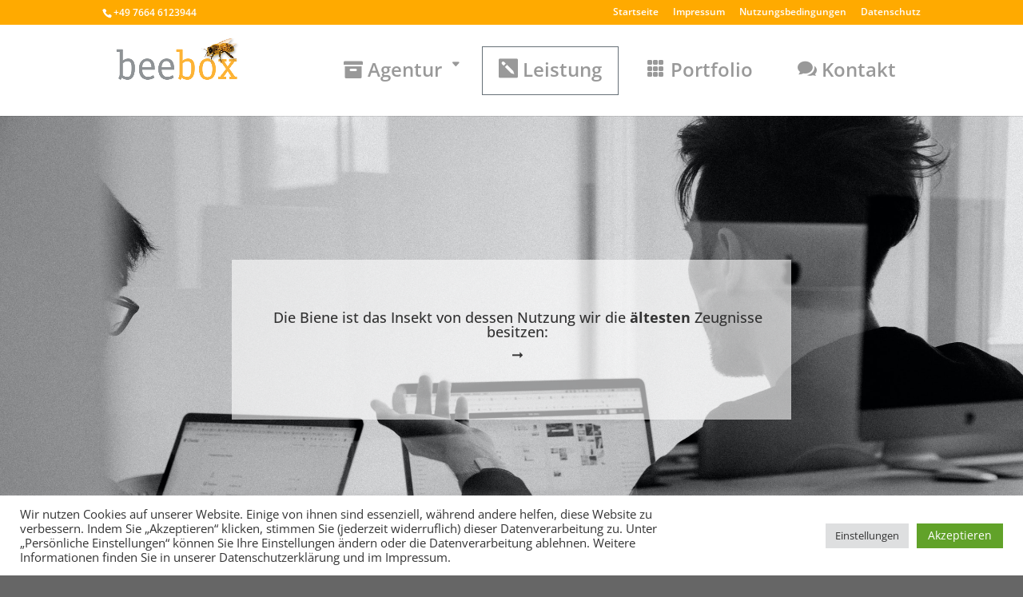

--- FILE ---
content_type: text/css
request_url: https://www.beebox.de/content/wp-content/uploads/wtfdivi/wp_head.css?ver=1628789794
body_size: 351
content:
.et_pb_portfolio_grid .et_pb_portfolio_item,.et_pb_portfolio_grid et_portfolio_image,.et_pb_portfolio_grid div.et_pb_portfolio_item{width:180px !important}.et_pb_portfolio_grid .et_portfolio_image{height:180px !important;overflow:hidden}.et_pb_portfolio_grid div.et_pb_portfolio_item{margin-bottom:0 !important;margin-right:0 !important}body:not(.dbdb_divi_2_4_up) .et_pb_portfolio_grid div.et_pb_portfolio_item{margin-left:0 !important}.et_pb_portfolio_grid .et_pb_portfolio_item{clear:none !important}.et_pb_portfolio_grid div.et_pb_portfolio_item:nth-child(6n+1){clear:none !important}.et_pb_portfolio_grid div.et_pb_portfolio_item{float:left !important}.et_pb_portfolio_grid .et_portfolio_image{-webkit-transform-style:preserve-3d;-moz-transform-style:preserve-3d;transform-style:preserve-3d}.et_pb_portfolio_grid .et_portfolio_image>img{position:relative;top:50%;transform:translateY(-50%)}.et_pb_portfolio_grid .et_portfolio_image>img{zoom:10 !important;height:auto !important;max-height:100% !important;width:auto !important;max-width:100% !important;min-width:0 !important;min-height:0 !important;position:absolute;top:50%;left:50%;margin-right:-50%;transform:translate(-50%,-50%) !important}.et_pb_portfolio_grid .et_portfolio_image{-webkit-transform-style:preserve-3d;-moz-transform-style:preserve-3d;transform-style:preserve-3d}body.ie div.et_pb_portfolio_grid span.et_portfolio_image>img{zoom:1 !important}.et_pb_filterable_portfolio_grid .et_pb_portfolio_item,.et_pb_filterable_portfolio_grid et_portfolio_image,.et_pb_filterable_portfolio_grid div.et_pb_portfolio_item,.et_pb_filterable_portfolio_grid .column_width{width:180px !important}.et_pb_filterable_portfolio_grid .et_portfolio_image{height:180px !important;overflow:hidden}.et_pb_filterable_portfolio_grid div.et_pb_portfolio_item{margin-bottom:0 !important;margin-right:0 !important;margin-left:0 !important;left:auto !important;position:static !important}.et_pb_filterable_portfolio_grid .et_pb_portfolio_item{clear:none !important}.et_pb_filterable_portfolio_grid div.et_pb_portfolio_item:nth-child(6n+1){clear:none !important}.et_pb_filterable_portfolio_grid div.et_pb_portfolio_item{float:left !important}.et_pb_filterable_portfolio_grid .et_portfolio_image{-webkit-transform-style:preserve-3d;-moz-transform-style:preserve-3d;transform-style:preserve-3d}.et_pb_filterable_portfolio_grid .et_portfolio_image>img{position:relative;top:50%;transform:translateY(-50%)}.et_pb_filterable_portfolio_grid .et_portfolio_image>img{zoom:10 !important;height:auto !important;max-height:100% !important;width:auto !important;max-width:100% !important;min-width:0 !important;min-height:0 !important;position:absolute;top:50%;left:50%;margin-right:-50%;transform:translate(-50%,-50%) !important}.et_pb_filterable_portfolio_grid .et_portfolio_image{-webkit-transform-style:preserve-3d;-moz-transform-style:preserve-3d;transform-style:preserve-3d}body.ie div.et_pb_filterable_portfolio_grid span.et_portfolio_image>img{zoom:1 !important}.et_pb_fullwidth_portfolio .et_pb_portfolio_image img{max-width:100% !important;min-width:0 !important;width:auto !important;max-height:100% !important;min-height:0 !important;height:auto !important;position:relative;top:50%;-webkit-transform:translateY(-50%);-ms-transform:translateY(-50%);transform:translateY(-50%)}.et_pb_fullwidth_portfolio .et_pb_portfolio_image{text-align:center !important}

--- FILE ---
content_type: text/css
request_url: https://www.beebox.de/content/wp-content/themes/clarify/style.css?ver=4.27.5
body_size: 7267
content:
/*
 Theme Name:   Clarify
 Theme URI:    https://clarify.madebysuperfly.com
 Description:  A Superfly Multipurpose Theme Made With ❤ for Divi
 Author:       BeSuperfly.com
 Author URI:   https://besuperfly.com
 Template:     Divi
 Version:      1.1.2
*/


/* Menu Styles */
.logged-in .et-animated-content #main-header.et-fixed-header {top: 0px!important;}

body #page-container .et_pb_button_module_wrapper .et_pb_button, 
body #page-container .et_pb_button_module_wrapper .et_pb_module.et_pb_button, 
body #page-container .et_pb_button_module_wrapper .et_pb_button:hover, 
body #page-container .et_pb_button_module_wrapper .et_pb_module.et_pb_button:hover 
{
    padding: 10px 20px!important;
}

body #page-container .navigation_bottom .et_pb_button,
body #page-container .navigation_bottom .et_pb_button:hover
{
    padding-top: 88px!important;
    padding-bottom: 88px!important;
}

.et_header_style_left #et-top-navigation nav>ul>li
{
    margin-bottom: 26px!important;
    margin-top: 7px!important;
}

.et_header_style_left #top-menu .menu-item-has-children>a:first-child, .et_header_style_left #et-top-navigation nav>ul>li.menu-item-has-children>a:first-child
{
    padding-right: 35px;
}

.et_header_style_left #top-menu .menu-item-has-children>a:first-child:after
{
    content: 'C';
    top: 15px;
    right: 10px;
}

.et_header_style_left #top-menu li
{
    padding-right: 10px;
}

.et_header_style_left #top-header {
	z-index: 9;
}

.et_header_style_left #main-header{
	transition: 0.5s;
	-moz-transition: 0.5s;
	-webkit-transition: 0.5s;
}

.et_header_style_left #main-header.et-fixed-header 
{
        top: 0 !important;
}

.et_header_style_left.logged-in #main-header.et-fixed-header
{
        top: 32px !important;
}

.et_header_style_left #main-header #logo 
{
	z-index:9999999;
}

.et_header_style_left #et-top-navigation nav>ul>li>a, .et_header_style_left .et-fixed-header #et-top-navigation nav>ul>li>a
{
    padding: 15px 20px;
    border: 1px solid transparent;
    -webkit-transition: all .4s ease-in-out;
    -moz-transition: all .4s ease-in-out;
    transition: all .4s ease-in-out;
}

.et_header_style_left #top-menu-nav>ul>li>a:hover
{
    opacity: 1;
}

.et_header_style_left #top-menu-nav>ul>li:not(.menu_cta)>a:hover, .et_header_style_left .et-fixed-header #et-top-navigation nav>ul>li:not(.menu_cta)>a:hover, .et_header_style_left #top-menu-nav>ul>li:not(.menu_cta).et-hover>a
{
    color: #fff!important;
    border-color: #f2b632!important;
    background-color: #f2b632;
}

.et_header_style_left #et-top-navigation nav>ul>li.current-menu-item>a, .et_header_style_left #et-top-navigation nav>ul>li.current-menu-ancestor>a, .et_header_style_left .et-fixed-header #et-top-navigation nav>ul>li.current-menu-ancestor>a
{
    border-color: #667077;
}

.et_header_style_left #et-top-navigation nav>ul>li
{
    margin-bottom: 33px;
}

.et_header_style_left #et-top-navigation nav>ul>li.menu_cta>a
{
    color: #f2b632!important;
    border-color: #f2b632;
}

.et_header_style_left #et-top-navigation nav>ul>li.menu_cta>a:hover
{
    background-color: #f2b632;
    color: #fff!important;
}

.et_header_style_left #top-menu li.large_dropdown li
{
	display:block;
	clear:both;
	padding: 0 20px!important;
}

.et_header_style_left #top-menu li.large_dropdown ul.sub-menu
{
    width: 165%;
}

.et_header_style_left #top-menu li.large_dropdown li a
{
    width: 100%;
    letter-spacing: 2px;
    padding: 6px 8px;
}

.mega-link > a {
    text-align: center;
    font-size: 20px !important;
    text-transform: uppercase;
    font-weight: 400 !important;
    letter-spacing: 3px;
}
 
.mega-link > a img {
    margin-bottom: 8px;
    -webkit-border-radius: 5px;
    -moz-border-radius: 5px;
    border-radius: 5px;
 
}

.et_fullwidth_nav #top-menu li.mega-menu>ul
{
    left: 0px!important;
    right: 0px!important;
    margin-top: 0px;
    border-top: 26px solid #fff;
    background-color: #f2b632;
    box-shadow: 0 4px 5px rgba(0,0,0,.1);
}


.et_fullwidth_nav #top-menu li.mega-menu>ul>li>a
{
    font-weight: normal;
    color: #fff!important;
    border: 0px;
    opacity: 1!important;
}

.et_fullwidth_nav #top-menu li.mega-menu>ul>li.current-menu-item>a
{
    font-weight: bold;
}

.special_button a
{
    font-weight: bold!important;
    border: 1px dashed!important;
    padding: 0px 10px!important;
    width: 235px!important;
}

.special_button a {
  display: block;
  cursor: pointer;
  box-shadow: 0 0 0 rgba(255,255,255, 0.4);
  animation: pulse 2s infinite;
}
.special_button a:hover {
  animation: none;
}

@-webkit-keyframes pulse {
  0% {
    -webkit-box-shadow: 0 0 0 0 rgba(255,255,255, 0.4);
  }
  70% {
      -webkit-box-shadow: 0 0 0 10px rgba(255,255,255, 0);
  }
  100% {
      -webkit-box-shadow: 0 0 0 0 rgba(255,255,255, 0);
  }
}
@keyframes pulse {
  0% {
    -moz-box-shadow: 0 0 0 0 rgba(255,255,255, 0.4);
    box-shadow: 0 0 0 0 rgba(255,255,255, 0.4);
  }
  70% {
      -moz-box-shadow: 0 0 0 10px rgba(255,255,255, 0);
      box-shadow: 0 0 0 10px rgba(255,255,255, 0);
  }
  100% {
      -moz-box-shadow: 0 0 0 0 rgba(255,255,255, 0);
      box-shadow: 0 0 0 0 rgba(255,255,255, 0);
  }
}

@media all and (max-width:1139px) and (min-width:980px)
{

	#top-menu .special_button a
	{
		padding:0px 15px!important;
    }
    
}

@media all and (min-width: 981px)
{
    
    #main-header #logo 
    {
        top: 16px!important;
        position: relative;
        vertical-align:top;
    }
    
}

@media all and (max-width: 980px)
{
	
    .et_header_style_left #main-header .container
    {
        width: 100%;
    }

    .et_header_style_left #main-header .logo_container
    {
        margin-left: 30px;
        width: calc(100% - 30px);
    }

    .et_header_style_left #main-header #et-top-navigation
    {
        margin-right: 30px;
    }

    #main-header .et_mobile_menu li ul.hide_submenu, .et_pb_fullwidth_menu .et_mobile_menu li ul.hide_submenu
    {
        display: none!important;
    }

    #mobile_menu
    {
        padding: 60px 35px;
        background-color: #f2b632;
        border: 0px;
    }

    #mobile_menu li a
    {
        padding: 15px 0px;
        font-size: 16px;
        text-transform: uppercase;
        letter-spacing: 3px;
        color: #fff;
        border-bottom: 1px solid #fff;
    }

    .et_mobile_menu li a:hover, .nav ul li a:hover
    {
        opacity: 1;
    }

    #mobile_menu li:first-child a
    {
        padding-top: 0px;
    }

    #mobile_menu li.menu-item-has-children > a
    {
        position: relative;
        background-color: transparent;
        border-bottom: 0px;
    }

    #mobile_menu li.menu-item-has-children > a.submenu_hidden
    {
        border-bottom: 1px solid #fff;
    }

    #mobile_menu li.menu-item-has-children > a:after
    {
        content: 'C';
        position: absolute;
        top: 15px;
        right: 0;
        font-family: ETmodules;
        font-size: 16px;
        font-weight: 800;
    }

    #mobile_menu li.menu-item-has-children > a.submenu_hidden:after
    {
        content: 'E';
    }

    #mobile_menu .sub-menu
    {
        padding-top: 15px;
        padding-bottom: 25px;
        padding-left: 0px!important;
        overflow: hidden;
        border-bottom: 1px solid #fff;
    }

    #mobile_menu .sub-menu li
    {
        float: left;
        width: 50%;
        padding-left: 0px;
    }

    #mobile_menu .sub-menu li a
    {
        width: 90%;
        padding: 0px;
        font-size: 14px;
        font-weight: normal;
        border-bottom: 0px;
    }

    #mobile_menu .sub-menu li.current-menu-item a
    {
        font-weight: bold;
    }

    .special_button a 
    {
		padding: 0px 5px!important;
		width: calc(100% - 10px)!important;
	}
}

@media all and (max-width: 490px)
{

    #mobile_menu
    {
        padding: 35px;
    }

    #mobile_menu .sub-menu
    {
        padding-top: 0px;
        padding-bottom: 20px;
    }

    #mobile_menu .sub-menu li
    {
        width: 100%;
    }

    #mobile_menu .sub-menu li
    {
        padding-bottom: 10px;
    }

    #mobile_menu .sub-menu li:last-child
    {
        padding-bottom: 0px;
    }

}

/* Setting the breakpoint of the mobile menu */
@media only screen and (min-width: 981px) and ( max-width: 1130px ) 
{

.et_non_fixed_nav.et_transparent_nav #main-header,
.et_non_fixed_nav.et_transparent_nav #top-header,
.et_fixed_nav #main-header,
.et_fixed_nav #top-header 
{
    position: fixed;
}

.et_header_style_left #et-top-navigation 
{
    padding-top: 24px;
}

.et_header_style_left .logo_container 
{
    width: calc(100% - 30px);
}
	
.et_header_style_left #top-menu li 
{
    padding-right: 0px!important;
}
	
.et_header_style_left #top-menu li a 
{
    font-size: 14px!important;
	padding: 10px 15px!important;
}

.et_header_style_left #top-menu .menu-item-has-children>a:first-child:after 
{
    content: 'C';
    top: 11px;
    right: -2px;
}

}

/* Hero Section 1 */
.hero_section1 .et_pb_column
{
    margin-bottom: 0px!important;
}

.hero_section1 .et_pb_button_module_wrapper
{
    margin-bottom: 10px!important;
}

@media all and (min-width: 981px)
{

    .hero_section1 .et_pb_column_1_3
    {
    width: 35.166%!important;
    margin-right: 0%!important;
    }

}

@media all and (min-width: 1290px)
{

    .hero_section1 .et_pb_button_module_wrapper
    {
        float: left;
        margin-bottom: 0px!important;
    }
    
    .hero_section1 .et_pb_button_module_wrapper:last-child
    {
        margin-left: 10px;
    }

}

@media all and (min-width: 520px) and (max-width: 980px)
{

    .hero_section1 .et_pb_button_module_wrapper
    {
        float: left;
        margin-bottom: 0px!important;
    }
    
    .hero_section1 .et_pb_button_module_wrapper:last-child
    {
        margin-left: 10px;
    }

}

/* Hero Section 2 */
@media all and (min-width: 521px)
{

    .hero_section2 .et_pb_button_module_wrapper
    {
        float: left;
        margin-bottom: 0px!important;
    }

    .hero_section2 .et_pb_button_module_wrapper:last-child
    {
        margin-left: 10px;
    }

}

@media all and (max-width: 520px)
{

    .hero_section2 .et_pb_button_module_wrapper:last-child
    {
        margin-top: 10px;
    }

}

/* Hero Section 3 */
@media all and (min-width: 491px)
{

    .hero_section3 .et_pb_button_module_wrapper
    {
        width: calc(50% - 5px);
        float: left;
        margin-bottom: 0px!important;
    }

    .hero_section3 .et_pb_button_module_wrapper:last-child
    {
        margin-left: 10px;
    }

}

@media all and (max-width: 490px)
{

    .hero_section3 .et_pb_button_module_wrapper
    {
        margin-bottom: 10px!important;
    }

    .hero_section3 .et_pb_button_module_wrapper:last-child
    {
        margin-bottom: 0px!important;
    }

    .hero_section3 .et_pb_button_module_wrapper
    {
        text-align: center!important;
    }

}

/* Interactive Images 1 */
.interactive_images1 .et_pb_column
{
    position: relative;
    height: 500px;
}

.interactive_images1 .inner_column
{
    position: absolute;
    opacity: 0;
    width: 100%;
    top: 0px;
    right: 0px;
    bottom: 0px;
    left: 0px;
    background-color: #f2b632;
    -webkit-transition: all .4s;
    -moz-transition: all .4s;
    transition: all .4s;
}

.interactive_images1 .et_pb_column:hover .inner_column
{
    opacity: 1;
}

.interactive_images1 .inner_column_contents
{
    position: absolute;
    padding-left: 13%;
    padding-right: 13%;
    bottom: 13%;
}

@media all and (max-width: 980px)
{
    .interactive_images1 .et_pb_column
    {
        height: 400px;
    }
}

/* Interactive Images 2 */
.interactive_images2 .et_pb_column_1_3
{
    box-shadow: 0px 0px 15px 7px rgba(0,0,0,0.05);
}

.interactive_images2 .et_pb_column_1_3 .et_pb_button
{
    position: absolute;
    top: 0px;
    right: 0px;
    bottom: 0px;
    left: 0px;
    display: -webkit-box;
    display: -webkit-flex;
    display: -ms-flexbox;
    display: flex;
    -webkit-box-pack: center;
    -webkit-justify-content: center;
    -ms-flex-pack: center;
    justify-content: center;
    -webkit-box-align: center;
    -webkit-align-items: center;
    -ms-flex-align: center;
    align-items: center;
    opacity: 0;
}

.interactive_images2 .et_pb_column_1_3:hover .et_pb_button
{
    opacity: 1;
}

.interactive_images2 .et_pb_button:after
{
	position:relative;
}
@media all and (min-width: 981px)
{

.interactive_images2 .et_pb_column_1_3
{
    width: calc(33.333% - 20px)!important;
    margin-right: 30px;
}

.interactive_images2 .et_pb_column_1_3:last-child
{
    margin-right: 0px;
}

}

/* Interactive Images 3 */
.interactive_images3 .et_pb_blurb .et_pb_blurb_content, .interactive_images3 .et_pb_blurb .et_pb_main_blurb_image, .interactive_images3 .et_pb_blurb .et_pb_blurb_container
{
    display: -webkit-box;
    display: -webkit-flex;
    display: -ms-flexbox;
    display: flex;
}

.interactive_images3 .et_pb_blurb .et_pb_main_blurb_image, .interactive_images3 .et_pb_blurb .et_pb_blurb_container
{
    width: 50%;
}

.interactive_images3 .et_pb_blurb .et_pb_main_blurb_image
{
    margin-bottom: 0px;
}

.interactive_images3 .et_pb_blurb .et_pb_blurb_container
{
    padding: 70px 6%;
    -webkit-box-orient: vertical;
    -webkit-box-direction: normal;
    -webkit-flex-direction: column;
    -ms-flex-direction: column;
    flex-direction: column;
    -webkit-box-pack: center;
    -webkit-justify-content: center;
    -ms-flex-pack: center;
    justify-content: center;
}

.interactive_images3 h4
{
    padding-bottom: 20px;
}

.interactive_images3 .blurb_read_more
{
    position: relative;
    display: inline-block;
    margin-top: 35px;
    font-size: 14px;
    font-weight: bold;
    letter-spacing: 3px;
    text-transform: uppercase;
    color: #3a353a;
    -webkit-transition: all .2s;
    -moz-transition: all .2s;
    transition: all .2s;
}

.interactive_images3 .blurb_read_more:after
{
    position: absolute;
    content: '$';
    opacity: 1;
    margin-left: .3em;
    top: calc(50% - 11.5px);
    left: auto;
    font-family: ETmodules!important;
    font-size: 14px;
    line-height: 1.7em;
    text-shadow: none;
    font-weight: 400;
    font-style: normal;
    font-variant: none;
    text-transform: none;
    text-shadow: 0 0;
    -webkit-font-smoothing: antialiased;
    -moz-osx-font-smoothing: grayscale;
}

@media all and (max-width: 980px)
{

    .interactive_images3 .et_pb_blurb .et_pb_blurb_container
    {
        padding: 35px;
    }

}


@media all and (max-width: 490px)
{

    .interactive_images3 .et_pb_blurb .et_pb_blurb_content
    {
        -webkit-box-orient: vertical;
        -webkit-box-direction: normal;
        -webkit-flex-direction: column;
        -ms-flex-direction: column;
        flex-direction: column;
    }

    .interactive_images3 .et_pb_blurb .et_pb_main_blurb_image, .interactive_images3 .et_pb_blurb .et_pb_blurb_container
    {
        width: 100%;
		height: auto;
    }

}

/* Blurbs 1 */
.blurbs1 .et_pb_blurb, .blurbs1 .et_pb_blurb h4, .blurbs1 .et_pb_blurb p, .blurbs1 .et_pb_main_blurb_image svg path, .blurbs1 .et_pb_blurb .blurb_read_more
{
    -webkit-transition: all .3s;
    -moz-transition: all .3s;
    transition: all .3s;
}

.blurbs1 .et_pb_blurb:hover
{
    background-color: #f2b632;
}

.blurbs1 .et_pb_blurb:hover h4, .blurbs1 .et_pb_blurb:hover p, .blurbs1 .et_pb_blurb:hover .blurb_read_more
{
    color: #fff!important;
}

.blurbs1 .et_pb_blurb:hover .et_pb_main_blurb_image svg path
{
    fill: #fff;
}

.blurbs1 .et_pb_blurb:hover h4:after
{
    background-color: #fff;
}

.blurbs1 .et_pb_blurb .et_pb_main_blurb_image
{
    margin-bottom: 25px;
}

.blurbs1 .et_pb_blurb .et_pb_image_wrap
{
    text-align: left;
}

.blurbs1 .et_pb_blurb h4
{
    padding-bottom: 25px;
}

.blurbs1 .et_pb_blurb h4:after
{
    content: '';
    display: block;
    margin-top: 15px;
    width: 60px;
    height: 1px;
    background-color: #f2b632;
    -webkit-transition: all .4s;
    -moz-transition: all .4s;
    transition: all .4s;
}

.blurbs1 .et_pb_blurb .blurb_read_more
{
    position: relative;
    display: inline-block;
    margin-top: 20px;
    font-size: 14px;
    font-weight: bold;
    letter-spacing: 3px;
    text-transform: uppercase;
    color: #3a353a;
}

.blurbs1 .et_pb_blurb .blurb_read_more:after
{
    position: absolute;
    content: '$';
    opacity: 1;
    margin-left: .3em;
    top: calc(50% - 11.5px);
    left: auto;
    font-family: ETmodules!important;
    font-size: 14px;
    line-height: 1.7em;
    text-shadow: none;
    font-weight: 400;
    font-style: normal;
    font-variant: none;
    text-transform: none;
    text-shadow: 0 0;
    -webkit-font-smoothing: antialiased;
    -moz-osx-font-smoothing: grayscale;
}

/* Blurbs 2 */
.blurbs2 .et_pb_row .et_pb_column:first-child
{
    display: -webkit-box;
    display: -webkit-flex;
    display: -ms-flexbox;
    display: flex;
    -webkit-box-orient: vertical;
    -webkit-box-direction: normal;
    -webkit-flex-direction: column;
    -ms-flex-direction: column;
    flex-direction: column;
    -webkit-box-pack: center;
    -webkit-justify-content: center;
    -ms-flex-pack: center;
    justify-content: center;
}

.blurbs2 .et_pb_row .et_pb_column:first-child .et_pb_divider
{
    margin-right: 0px!important;
}

.blurbs2 .et_pb_blurb h4
{
    margin-top: -5px;
    padding-bottom: 20px;
}

.non-profit-blurbs .et_pb_blurb svg
{
	width:60px;
	height:auto;
}
.non-profit-blurbs .et_pb_blurb svg g g path,
.non-profit-blurbs .et_pb_blurb svg g g line,
.non-profit-blurbs .et_pb_blurb svg g g polyline,
.non-profit-blurbs .et_pb_blurb svg g g polygon
{
    stroke: #3a353a!important;
	fill: #3a353a!important;
}

.non-profit-blurbs .et_pb_blurb:hover svg g g path,
.non-profit-blurbs .et_pb_blurb:hover svg g g line,
.non-profit-blurbs .et_pb_blurb:hover svg g g polyline,
.non-profit-blurbs .et_pb_blurb:hover svg g g polygon
{
    stroke: #ffffff!important;
	fill: #ffffff!important;
}

/* Pricing 1 */
.custom_pricing1 .et_pb_pricing_table
{
    padding: 60px 22% 80px 22%;
    border: 0px;
    background-color: #667077;
}

.custom_pricing1 .et_pb_pricing_heading
{
    margin: 0px;
    margin-bottom: 25px;
    padding: 0px;
}

.custom_pricing1 .et_pb_pricing_title
{
    padding-bottom: 0px;
}

.custom_pricing1 .et_pb_pricing_content_top
{
    margin-bottom: 60px;
    padding-bottom: 0px;
    border: 0px;
}

.custom_pricing1 .et_pb_dollar_sign
{
    top: 15px;
    margin-left: -40px!important;
}

.custom_pricing1 .et_pb_frequency
{
    position: absolute;
    bottom: 0px;
}

.custom_pricing1 .et_pb_best_value:after
{
    content:'';
    display: block;
    height: 1px;
    width: 60px;
    margin-top: 35px;
    margin-left: auto;
    margin-right: auto;
    margin-bottom: 35px;
    background-color: #fff;
}

.custom_pricing1 .et_pb_pricing_content
{
    padding: 0px;
    margin-bottom: 65px;
}

.custom_pricing1 .et_pb_pricing li
{
    padding-bottom: 15px;
}

.custom_pricing1 .et_pb_pricing li:last-child
{
    padding-bottom: 0px;
}

.custom_pricing1 .et_pb_pricing li span:before
{
    border-width: 1.5px;
    left: -10px;
}

body #page-container .custom_pricing1 .et_pb_pricing_table .et_pb_button_wrapper .et_pb_button, 
body #page-container .custom_pricing1 .et_pb_pricing_table .et_pb_button_wrapper .et_pb_button:hover
{
    padding: 15px 20px!important;
}

@media all and (max-width: 490px)
{

    .custom_pricing1 .et_pb_pricing_table
    {
        padding: 60px 11% 60px 11%;
    }

    .custom_pricing1 .et_pb_pricing_content_top
    {
        margin-bottom: 30px;
    }

    .custom_pricing1 .et_pb_dollar_sign
    {
        top: 0px;
        margin-left: -25px!important;
    }

}

/* Custom Pricing 2 */
.custom_pricing2 .et_pb_pricing_table
{
    margin-top: 0px!important;
    margin-right: 60px;
    padding-bottom: 60px;
    border: 0px;
}

.custom_pricing2.et_pb_pricing_4 .et_pb_pricing_table
{
    width: calc(25% - 45px);
}

.custom_pricing2.et_pb_pricing_3 .et_pb_pricing_table
{
    width: calc(33.333% - 40px);
}

.custom_pricing2.et_pb_pricing_2 .et_pb_pricing_table
{
    width: calc(50% - 30px);
}

.custom_pricing2 .et_pb_pricing_table:last-child
{
    margin-right: 0px;
}

.custom_pricing2 .et_pb_pricing_heading
{
    margin-bottom: 40px;
    padding-top: 25px;
    padding-bottom: 25px;
}

.custom_pricing2 .et_pb_pricing_heading .et_pb_pricing_title, 
body #page-container .custom_pricing2 .et_pb_pricing_content
{
    padding: 0px;
}

.custom_pricing2 .et_pb_pricing_content_top, 
.custom_pricing2 .et_pb_pricing_content, 
.custom_pricing2 .et_pb_button_wrapper
{
    padding: 0px 19%;
}

.custom_pricing2 .et_pb_pricing_content_top
{
    padding-bottom: 30px;
    border: 0px;
}

.custom_pricing2 .et_pb_pricing_table .et_pb_dollar_sign
{
    margin-left: -30px!important;
    top: 5px;
}

.custom_pricing2 .et_pb_pricing_table .et_pb_frequency
{
    position: absolute;
    bottom: 20px;
}


.custom_pricing2 .et_pb_best_value
{
    max-width: 205px;
    margin-left: auto;
    margin-right: auto;
}

.custom_pricing2 .et_pb_best_value:after
{
    content:'';
    display: block;
    height: 1px;
    width: 60px;
    margin-top: 30px;
    margin-left: auto;
    margin-right: auto;
    margin-bottom: 25px;
    background-color: #3a353a;
}

.custom_pricing2 .et_pb_pricing_content
{
    margin-bottom: 55px;
}

.custom_pricing2 .et_pb_pricing li
{
    padding-bottom: 15px;
}

.custom_pricing2 .et_pb_pricing li:last-child
{
    padding-bottom: 0px;
}

.custom_pricing2 .et_pb_pricing li span:before
{
    top: 7px;
    left: -10px;
    border-width: 1.5px;
}

body #page-container .custom_pricing2 .et_pb_pricing_table .et_pb_button_wrapper .et_pb_button, 
body #page-container .custom_pricing2 .et_pb_pricing_table .et_pb_button_wrapper .et_pb_button:hover
{
    padding: 10px 30px!important;
}

@media all and (max-width: 1510px)
{

    .custom_pricing2.et_pb_pricing_4 .et_pb_pricing_table
    {
        width: calc(50% - 30px)!important;
        margin-bottom: 30px;
    }

    .custom_pricing2.et_pb_pricing_4 .et_pb_pricing_table:nth-child(2n)
    {
        margin-right: 0px;
    }

}

@media all and (max-width: 980px)
{
 
    .custom_pricing2.et_pb_pricing_2 .et_pb_pricing_table, .custom_pricing2.et_pb_pricing_3 .et_pb_pricing_table, .custom_pricing2.et_pb_pricing_4 .et_pb_pricing_table
    {
        width: 100%!important;
        margin-bottom: 30px;
        margin-right: 0px;
    }

    .custom_pricing2 .et_pb_pricing_table:last-child
    {
        margin-bottom: 0px;
    }

}

/* Custom Pricing 3 */
.custom_pricing3 .et_pb_pricing_table
{
    margin-top: 60px;
    margin-right: 20px;
}

.custom_pricing3.et_pb_pricing_4 .et_pb_pricing_table
{
    width: calc(25% - 15px);
}

.custom_pricing3.et_pb_pricing_3 .et_pb_pricing_table
{
    width: calc(33.333% - 14px);
}

.custom_pricing3.et_pb_pricing_2 .et_pb_pricing_table
{
    width: calc(50% - 10px);
}

.custom_pricing3.et_pb_pricing_4 .et_pb_pricing_table:last-child, .custom_pricing3.et_pb_pricing_3 .et_pb_pricing_table:last-child, .custom_pricing3.et_pb_pricing_2 .et_pb_pricing_table:last-child
{
    margin-right: 0px;
}

.custom_pricing3 .et_pb_pricing_table.et_pb_featured_table
{
   margin-top: 0px;
   margin-bottom: 0px;
}

.custom_pricing3 .et_pb_pricing_table
{
    padding-bottom: 60px;
    border: 0px;
}

.custom_pricing3 .et_pb_pricing_table.et_pb_featured_table
{
    padding-bottom: 90px;
}

.custom_pricing3 .et_pb_pricing_content
{
    padding: 0px;
}

.custom_pricing3 .et_pb_pricing_content_top, .custom_pricing3 .et_pb_pricing_content, .custom_pricing3 .et_pb_button_wrapper
{
    padding: 0px 19%;
}

.custom_pricing3 .et_pb_pricing_heading
{
    margin-bottom: 40px;
    padding-top: 25px;
    padding-bottom: 25px;
}

.custom_pricing3 .et_pb_pricing_table.et_pb_featured_table .et_pb_pricing_heading
{
    margin-bottom: 60px;
}

.custom_pricing3 .et_pb_pricing_heading .et_pb_pricing_title
{
    padding: 0px;
}

.custom_pricing3 .et_pb_pricing_content_top
{
    margin-bottom: 70px;
    padding-bottom: 0px;
    border: 0px;
}

.custom_pricing3 .et_pb_pricing_table .et_pb_dollar_sign
{
    margin-left: -30px!important;
    top: 5px;
}

.custom_pricing3 .et_pb_pricing_table .et_pb_frequency
{
    position: absolute;
    bottom: -10px;
}

.custom_pricing3 .et_pb_pricing_table.et_pb_featured_table .et_pb_sum
{
    font-size: 100px;
}

.custom_pricing3 .et_pb_pricing_table.et_pb_featured_table .et_pb_dollar_sign, .custom_pricing3 .et_pb_pricing_table.et_pb_featured_table .et_pb_frequency
{
    font-size: 60px;
}

.custom_pricing3 .et_pb_pricing_table.et_pb_featured_table .et_pb_dollar_sign
{
    margin-left: -50px!important;
    top: 20px;
}

.custom_pricing3 .et_pb_best_value
{
    max-width: 205px;
    margin-left: auto;
    margin-right: auto;
}

.custom_pricing3 .et_pb_best_value:after
{
    content:'';
    display: block;
    height: 1px;
    width: 60px;
    margin-top: 30px;
    margin-left: auto;
    margin-right: auto;
    margin-bottom: 25px;
    background-color: #3a353a;
}

.custom_pricing3 .et_pb_pricing li
{
    padding-bottom: 15px;
}

.custom_pricing3 .et_pb_pricing li:last-child
{
    padding-bottom: 0px;
}

.custom_pricing3 .et_pb_pricing li span:before
{
    top: 7px;
    left: -10px;
    border-width: 1.5px;
}

.custom_pricing3 .et_pb_pricing_content
{
    margin-bottom: 55px;
}

body #page-container .custom_pricing3 .et_pb_pricing_table .et_pb_button_wrapper .et_pb_button, 
body #page-container .custom_pricing3 .et_pb_pricing_table .et_pb_button_wrapper .et_pb_button:hover
{
    padding: 15px 30px!important;
}

@media all and (max-width: 1510px)
{

    .custom_pricing3.et_pb_pricing_4 .et_pb_pricing_table
    {
        width: calc(50% - 10px)!important;
    }

    .custom_pricing3.et_pb_pricing_4 .et_pb_pricing_table:nth-child(2n)
    {
        margin-right: 0px;
    }

}

@media all and (max-width: 980px)
{
	.custom_pricing2.et_pb_pricing_3 .et_pb_pricing_table, .custom_pricing2.et_pb_pricing_2 .et_pb_pricing_table,
    .custom_pricing3.et_pb_pricing_3 .et_pb_pricing_table, .custom_pricing3.et_pb_pricing_2 .et_pb_pricing_table
    {
        width: 100%!important;
        margin-top: 0px;
        margin-bottom: 30px;
        margin-right: 0px;
		max-width: 100%!important;
    }

}

@media all and (max-width: 767px)
{

    .custom_pricing3.et_pb_pricing_4 .et_pb_pricing_table
    {
        width: 100%!important;
        margin-right: 0px;
    }

}

/* Logo1 */
#logo1 .et_pb_column 
{
    display: -webkit-flex; 
    display: -ms-flexbox; 
    display: -webkit-box; 
    display: flex; 
    -ms-flex-pack: center; 
    -webkit-box-pack: justify; 
    -webkit-justify-content: space-between; 
    justify-content: space-between; 
    -ms-flex-wrap: wrap; 
    -webkit-flex-wrap: wrap; 
    flex-wrap: wrap; 
    -webkit-box-align: space-between; 
    -ms-flex-align: space-between; 
    -webkit-align-items: center; 
    align-items: center;
}

#logo1 .et_pb_image 
{
    margin-right: 40px!important; 
    display: -webkit-flex; 
    display: -ms-flexbox; 
    display: -webkit-box; 
    display: flex; 
    -ms-flex-pack: center; 
    -webkit-box-pack: center; 
    -webkit-justify-content: center; 
    justify-content: center; 
    -ms-flex-direction: column; 
    -webkit-flex-direction: column; 
    -webkit-box-orient: vertical; 
    -webkit-box-direction: normal; 
    flex-direction: column; 
    -webkit-box-align: center; 
    -ms-flex-align: center; 
    -webkit-align-items: center; 
    align-items: center;
}

#logo1.eight_logos .et_pb_image 
{
    -ms-flex-preferred-size: calc(12.5% - 35px); 
    flex-basis: calc(12.5% - 35px);
}

#logo1.five_logos .et_pb_image 
{
    -ms-flex-preferred-size: calc(20% - 35px); 
    flex-basis: calc(20% - 35px);
}

#logo1.six_logos .et_pb_image 
{
    -ms-flex-preferred-size: calc(16.666% - 35px); 
    flex-basis: calc(16.666% - 35px);
}

#logo1 .et_pb_image:last-child 
{
    margin-right: 0px!important;
}

#logo1 .et_pb_row .et_pb_column .et_pb_module
{
    margin-bottom: 0px!important;
}

@media all and (max-width: 980px) 
{

    #logo1 .et_pb_column 
    {
        justify-content: center; 
        -ms-flex-wrap: wrap; 
        flex-wrap: wrap; 
        -webkit-box-align: center; 
        -ms-flex-align: center;
    }

    #logo1 .et_pb_row .et_pb_column .et_pb_module
    {
        margin-bottom: 30px!important;
    }

}

@media all and (min-width: 768px) and (max-width: 980px) 
{

    #logo1.eight_logos .et_pb_image 
    {
        -ms-flex-preferred-size: calc(16.666% - 35px); 
        flex-basis: calc(16.666% - 35px); 
        margin-left: 0px!important; 
        margin-bottom: 30px!important;
    }

    #logo1.six_logos .et_pb_image 
    {
        -ms-flex-preferred-size: calc(25% - 35px); 
        flex-basis: calc(25% - 35px);  
        margin-left: 0px!important;
    }

    #logo1.five_logos .et_pb_image 
    {
        -ms-flex-preferred-size: calc(20% - 35px); 
        flex-basis: calc(20% - 35px);
    }

    #logo1.eight_logos .et_pb_image:nth-child(6), #logo1.five_logos .et_pb_image:nth-child(5),#logo1.six_logos .et_pb_image:nth-child(4) 
    {
        margin-right: 0px!important;
    }

}

@media all and (min-width: 531px) and (max-width: 767px) 
{

    #logo1.eight_logos .et_pb_image, #logo1.six_logos .et_pb_image, #logo1.five_logos .et_pb_image 
    {
        -ms-flex-preferred-size: calc(25% - 35px); 
        flex-basis: calc(25% - 35px); 
        margin-left: 0px!important; 
        margin-bottom: 30px!important;
    }

    #logo1.five_logos .et_pb_image 
    {
        -ms-flex-preferred-size: calc(20% - 35px); 
        flex-basis: calc(20% - 35px);
    }

    #logo1.five_logos .et_pb_image:nth-child(5), #logo1.eight_logos .et_pb_image:nth-child(4), #logo1.six_logos .et_pb_image:nth-child(4) 
    {
        margin-right: 0px!important;
    }

}

@media all and (min-width: 491px) and (max-width: 530px) 
{

    #logo1.eight_logos .et_pb_image, #logo1.six_logos .et_pb_image, #logo1.five_logos .et_pb_image 
    {
        -ms-flex-preferred-size: calc(50% - 35px); 
        flex-basis: calc(50% - 35px); 
        margin-left: 0px!important;
        margin-bottom: 30px!important;
    }

    #logo1.five_logos .et_pb_image 
    {
        -ms-flex-preferred-size: calc(100%); 
        flex-basis: 100%; 
        margin-left: 0px!important; 
        margin-bottom: 30px!important; 
        margin-right: 0px!important;
    }

    #logo1.eight_logos .et_pb_image:nth-child(2n), #logo1.six_logos .et_pb_image:nth-child(2n) 
    {
        margin-right: 0px!important;
    }

    #logo1.five_logos .et_pb_image:last-child 
    {
        margin-bottom: 0px!important;
    }

}

@media all and (max-width: 490px) 
{

    #logo1 .et_pb_image 
    {
        max-width: 75%;
    }

    #logo1 .et_pb_row .et_pb_column .et_pb_module
    {
        margin-bottom: 60px!important;
    }

    #logo1.eight_logos .et_pb_image, #logo1.six_logos .et_pb_image, #logo1.five_logos .et_pb_image 
    {
        -ms-flex-preferred-size: calc(100%); 
        flex-basis: 100%; 
        margin-left: auto!important; 
        margin-bottom: 30px!important; 
        margin-right: auto!important;
    }

    #logo1.eight_logos .et_pb_image:last-child, #logo1.six_logos .et_pb_image:last-child, #logo1.five_logos .et_pb_image:last-child 
    {
        margin-bottom: 0px!important;
    }

}

/* Logo2 */
#logo2 .et_pb_column 
{
    display: -webkit-flex; 
    display: -ms-flexbox; 
    display: -webkit-box; 
    display: flex; 
    -ms-flex-pack: center; 
    -webkit-box-pack: center; 
    -webkit-justify-content: center; 
    justify-content: center; 
    -ms-flex-wrap: wrap; 
    -webkit-flex-wrap: wrap; 
    flex-wrap: wrap; 
    -webkit-box-align: space-between; 
    -ms-flex-align: space-between; 
    -webkit-align-items: center; 
    align-items: center;
}

#logo2 .et_pb_image 
{
    margin-right: 40px!important;
    margin-bottom: 90px;
    display: -webkit-flex; 
    display: -ms-flexbox; 
    display: -webkit-box; 
    display: flex; 
    -ms-flex-pack: center; 
    -webkit-box-pack: center; 
    -webkit-justify-content: center; 
    justify-content: center; 
    -ms-flex-direction: column; 
    -webkit-flex-direction: column; 
    -webkit-box-orient: vertical; 
    -webkit-box-direction: normal; 
    flex-direction: column; 
    -webkit-box-align: center; 
    -ms-flex-align: center; 
    -webkit-align-items: center; 
    align-items: center;
}

#logo2 .et_pb_image:nth-child(4n), #logo2 .et_pb_image:last-child
{
    margin-right: 0px!important;
}

#logo2 .et_pb_image 
{
    -ms-flex-preferred-size: calc(25% - 40px); 
    flex-basis: calc(25% - 40px);
}

@media all and (min-width: 531px) and (max-width: 980px)
{

    #logo2 .et_pb_column 
    {
        justify-content: center; 
        -ms-flex-wrap: wrap; 
        flex-wrap: wrap; 
        -webkit-box-align: center; 
        -ms-flex-align: center;
    }

    #logo2 .et_pb_image 
    {
        margin-bottom: 45px;
        -ms-flex-preferred-size: calc(33.333% - 40px); 
        flex-basis: calc(33.333% - 40px);
    }

    #logo2 .et_pb_image:nth-child(4n)
    {
        margin-right: 40px!important;
    }

    #logo2 .et_pb_image:nth-child(3n)
    {
        margin-right: 0px!important;
    }

    #logo2 .et_pb_image:last-child
    {
        margin-right: auto!important;
    }

}

@media all and (min-width: 491px) and (max-width: 530px) 
{

    #logo2 .et_pb_image 
    {
        margin-bottom: 45px;
        margin-left: 0px!important;
        -ms-flex-preferred-size: calc(50% - 40px); 
        flex-basis: calc(50% - 40px);
    }

    #logo2 .et_pb_image:nth-child(2n)
    {
        margin-right: 0px!important;
    }

    #logo2 .et_pb_image:last-child
    {
        margin-left: auto!important;
        margin-right: auto!important;
    }

}

@media all and (max-width: 490px)
{

    #logo2 .et_pb_image 
    {
        margin-bottom: 45px;
        -ms-flex-preferred-size: 100%; 
        flex-basis: 100%;
    }

    #logo2 .et_pb_image, #logo2 .et_pb_image:nth-child(2n), #logo2 .et_pb_image:nth-child(3n), #logo2 .et_pb_image:nth-child(4n)
    {
        margin-right: 0px!important;
    }

}

/* Logo3 */
#logo3 .et_pb_column:nth-child(2)
{
    display: -webkit-flex; 
    display: -ms-flexbox; 
    display: -webkit-box; 
    display: flex; 
    -webkit-box-pack: start;
    -webkit-justify-content: flex-start;
    -ms-flex-pack: start;
    justify-content: flex-start; 
    -ms-flex-wrap: wrap; 
    -webkit-flex-wrap: wrap; 
    flex-wrap: wrap; 
    -webkit-box-align: start; 
    -webkit-align-items: flex-start; 
    -ms-flex-align: start; 
    align-items: flex-start;
}

#logo3 .et_pb_image 
{
    margin-right: 40px!important;
    margin-left: 0px!important;
    margin-bottom: 90px;
    display: -webkit-flex; 
    display: -ms-flexbox; 
    display: -webkit-box; 
    display: flex; 
    -webkit-box-pack: start;
    -webkit-justify-content: flex-start;
    -ms-flex-pack: start;
    justify-content: flex-start; 
    -ms-flex-direction: column; 
    -webkit-flex-direction: column; 
    -webkit-box-orient: vertical; 
    -webkit-box-direction: normal; 
    flex-direction: column; 
    -webkit-box-align: start; 
    -webkit-align-items: flex-start; 
    -ms-flex-align: start; 
    align-items: flex-start;
    text-align: left!important;
}

#logo3 .et_pb_image:nth-child(2n), #logo3 .et_pb_image:last-child
{
    margin-right: 0px!important;
}

#logo3 .et_pb_image 
{
    -ms-flex-preferred-size: calc(50% - 40px); 
    flex-basis: calc(50% - 40px);
}

@media all and (max-width: 490px)
{

    #logo3 .et_pb_column:nth-child(2)
    {
        -webkit-box-align: center;  
        -webkit-align-items: center;  
        -ms-flex-align: center;  
        align-items: center;
    }

    #logo3 .et_pb_image 
    {
        max-width: 75%;
        margin-left: auto!important;
        margin-right: auto!important;
        margin-bottom: 45px;
        -ms-flex-preferred-size: 100%;
        flex-basis: 100%;
        -webkit-box-align: center;  
        -webkit-align-items: center;  
        -ms-flex-align: center;  
        align-items: center;
    }

    #logo3 .et_pb_image:nth-child(2n), #logo3 .et_pb_image:last-child
    {
        margin-right: auto!important;
    }

    #logo3 .et_pb_image:last-child
    {
        margin-bottom: 0px;
    }

}

/* Accordion1 and Accordion2 and Accordion3 */
.accordion1 .et_pb_accordion .et_pb_accordion_item .et_pb_toggle_title
{
    padding: 15px 20px;
}

.accordion1 .et_pb_accordion .et_pb_toggle_open, .accordion2 .et_pb_accordion .et_pb_toggle_open, .accordion3 .et_pb_accordion .et_pb_toggle_open
{
    border-bottom: 0px;
}

.accordion1 .et_pb_accordion .et_pb_toggle .et_pb_toggle_title:before, .accordion2 .et_pb_accordion .et_pb_toggle .et_pb_toggle_title:before, .accordion3 .et_pb_accordion .et_pb_toggle .et_pb_toggle_title:before
{
    content: 'C';
    right: 20px;
}

.accordion1 .et_pb_accordion .et_pb_toggle_open .et_pb_toggle_title:before, .accordion2 .et_pb_accordion .et_pb_toggle_open .et_pb_toggle_title:before, .accordion3 .et_pb_accordion .et_pb_toggle_open .et_pb_toggle_title:before
{
    content: 'B';
    display: block;
}

.accordion1 .et_pb_accordion .et_pb_toggle_open .et_pb_toggle_title, .accordion2 .et_pb_accordion .et_pb_toggle_open .et_pb_toggle_title, .accordion3 .et_pb_accordion .et_pb_toggle_open .et_pb_toggle_title
{
    border-bottom: 1px solid #cbced0;
}

.accordion1 .et_pb_accordion .et_pb_accordion_item, .accordion2 .et_pb_accordion .et_pb_accordion_item, .accordion3 .et_pb_accordion .et_pb_accordion_item
{
    padding: 0px;
}

.accordion1 .et_pb_accordion .et_pb_toggle_content
{
    padding: 40px 20px 50px;
}

@media all and (max-width: 490px)
{

    .accordion1 .et_pb_accordion .et_pb_accordion_item .et_pb_toggle_title
    {
        padding: 15px 0px;
        padding-right: 20px;
    }

    .accordion1 .et_pb_accordion .et_pb_toggle_content
    {
        padding: 40px 0px 50px;
    }

    .accordion1 .et_pb_accordion .et_pb_toggle .et_pb_toggle_title:before, .accordion2 .et_pb_accordion .et_pb_toggle .et_pb_toggle_title:before
    {
        right: 10px;
    }

}

/* Accordion2 and Accordion3*/
.accordion2 .et_pb_accordion .et_pb_accordion_item .et_pb_toggle_title, .accordion3 .et_pb_accordion .et_pb_accordion_item .et_pb_toggle_title
{
    padding: 15px 0px;
}

.accordion2 .et_pb_accordion .et_pb_toggle_content, .accordion3 .et_pb_accordion .et_pb_toggle_content
{
    padding: 40px 0px 50px;
}

/* Accordion 3 */
.accordion3 .et_pb_accordion .et_pb_toggle .et_pb_toggle_title:before
{
    right: 0px;
}

/* Tabs1 and Tabs2 and Tabs3*/
.tabs1 .et_pb_tabs_controls, .tabs2 .et_pb_tabs_controls, .tabs3 .et_pb_tabs_controls
{
    background-color: transparent;
}

.tabs1 ul.et_pb_tabs_controls:after, .tabs2 ul.et_pb_tabs_controls:after
{
    border-top: 1px solid rgba(255,255,255,0.20);
}

.tabs1 .et_pb_tabs_controls li, .tabs2 .et_pb_tabs_controls li, .tabs3 .et_pb_tabs_controls li
{
    border-right: 0px;
}

.tabs1 .et_pb_tabs_controls li a, .tabs3 .et_pb_tabs_controls li a
{
    padding: 25px;
}

.tabs2 .et_pb_tabs_controls li a
{
    padding: 20px;
}

.tabs1 .et_pb_tab, .tabs2 .et_pb_tab, .tabs3 .et_pb_tab
{
    padding: 70px 7%;
}

@media all and (max-width:1460px) and (min-width:980px)
{
	.tabs1 .et_pb_tabs_controls li a, .tabs2 .et_pb_tabs_controls li a {
		padding: 15px;
		font-size: 14px!important;
	}
	
	.tabs2 .column_one {
		padding-right: 8%;
		padding-left: 8%;
	}
}

@media all and (max-width: 490px)
{
    
    .tabs1 .et_pb_tab, .tabs2 .et_pb_tab, .tabs3 .et_pb_tab
    {
        padding: 35px;
    }


}

/* Tabs 3 */
.tabs3 ul.et_pb_tabs_controls:after
{
    border-top: 1px solid #b5b5b7;
}

.tabs3 ul.et_pb_tabs_controls li.et_pb_tab_active
{
    box-shadow: 0px 0px 25px 0px rgba(0,0,0,0.1);
}

.tabs3 ul.et_pb_tabs_controls li
{
    z-index: 15;
    box-shadow: 0px 0px 25px 0px transparent;
}

.tabs3 ul.et_pb_tabs_controls li.et_pb_tab_active a
{
    color: #fff!important;
}

/* Contact */
.contact_form_right .et_contact_bottom_container 
{
    float: left;
    margin-top: 0;
    text-align: center;
}

.contact_form_right p.et_pb_contact_field
{
	margin-bottom:0px;
}

.contact_form_right .et_pb_column 
{ 
    display: flex; 
    flex-direction: column; 
    justify-content: center;
} 
body #page-container .contact_form_right button.et_pb_button.et_pb_contact_submit,
body #page-container .contact_form_right button.et_pb_button.et_pb_contact_submit:hover
{
	padding: 11.8px 45px!important;
}

.contact_form_left .et_pb_contact_field_half:not(.et_pb_contact_field_last){
	clear:none;
}

.contact_form_left p.et_pb_contact_field
{
	margin-bottom:1.5%;
}

body #page-container .contact_form_left button.et_pb_button.et_pb_contact_submit,
body #page-container .contact_form_left button.et_pb_button.et_pb_contact_submit:hover
{
	padding: 11.8px 45px!important;
}

.contact_form_center p.et_pb_contact_field
{
	margin-bottom:1.5%;
}

.contact_form_center .et_contact_bottom_container 
{
    float: none;
    margin-top: 0;
    text-align: center;
}

body #page-container .contact_form_center button.et_pb_button.et_pb_contact_submit,
body #page-container .contact_form_center button.et_pb_button.et_pb_contact_submit:hover
{
	padding: 11.8px 45px!important;
}

@media all and (max-width:980px)
{
	.contact_form_right .et_pb_contact_form
	{
		margin-left:0px;
	}

	.contact_form_right .et_pb_contact_form p.et_pb_contact_field 
	{
		padding: 0 0 15px 0%;
	}

	.contact_form_right .et_contact_bottom_container 
	{
		float: none;
	}

	.contact_form_right button.et_pb_contact_submit.et_pb_button 
	{
		margin-left: 0px;
	}
	
	.contact_form_right .et_pb_contact_field_half {
		width: 100%;
	}
	
	.contact_form_left .et_contact_bottom_container
	{
		float: none;
		text-align: center;
		margin-top: 0px;
	}
	
	.contact_form_left button.et_pb_contact_submit.et_pb_button
	{
		margin: 0;
	}
}



/* Map */
.map_left h1 {
  word-wrap: normal;
}
.map_right a, 
.map_left a
{
	color:#fff;	
}
.map_center a
{
	color:#3a353a;
}

.map_right .et_pb_module 
{
    margin-bottom: 10px!important;
}

.map_right .et_pb_map
{
	height: 450px;
}
.map_left .et_pb_button_module_wrapper
{
	width:100%;
}

.map_center .et_pb_blurb
{
	margin-bottom:0px;
}

.map_center .et_pb_main_blurb_image
{
	margin-bottom:0px;
}

/* Testimonials */
.testimonial_bottom .et_pb_testimonial .et_pb_testimonial_author
{
    font-size: 24px;
    color: #000!important;
}

.testimonial_bottom .et_pb_testimonial .et_pb_testimonial_meta 
{
    color: #f2b632!important;
    line-height: 1em;
    font-size: 14px!important;
}

/* Social Media */
.social_buttons_bottom .et_pb_social_media_follow li a.icon::before 
{
    width: 50px;
    height: 50px;
    background-color: #e4a333;
    line-height: 50px;
}

.social_buttons_bottom .et_pb_social_media_follow li a.icon 
{
    width: 50px;
    height: 50px;
    margin-right: 16px;
}

.social_right .et_pb_social_media_follow
{
	border-radius:5px;
}

.social_right .et_pb_social_media_follow li a.icon::before
{
	color:#3a353a;	
}

.social_right .et_pb_social_media_follow li a.follow_button
{
	background-color:#3a353a;	
	color:#fff;
}

.social_bottom  .et_pb_social_media_follow li a 
{
    margin-right: 15px;
    margin-left: 15px;
}

.social_bottom .et_pb_social_media_follow li a.icon::before 
{
    font-size: 30px;
	color:#3a353a;
}

@media all and (max-width:480px)
{
	
	.social_right .et_pb_social_media_follow li:last-child
	{
		margin-right: 25px;
    }
    
	.social_buttons_bottom .et_pb_social_media_follow li,
	.social_right .et_pb_social_media_follow li,
	.social_bottom .et_pb_social_media_follow li 
	{
		display: block;
		text-align: center;
    }
    
}

/* Blog */
.post_slider_content a.et_pb_button.et_pb_more_button 
{
    text-transform: none;
    font-weight: normal;
    padding-left: 0px!important;
}

.post_grid_bottom a.more-link 
{
    color: #666!important;
    text-transform: capitalize;
    font-weight: normal;
    padding-left: 0px!important;
	padding-top: 20px;
    display: block;
}

.post_grid_bottom .et_pb_blog_grid p
{
    font-weight: 400;
}

.post_grid_bottom .et_pb_blog_grid p.post-meta 
{
    font-size: 14px;
}

.post_grid_bottom .et_pb_column_1_3
{
	display: flex; 
    flex-direction: column; 
    justify-content: center;
}

.et_pb_post_slider img,
.et_pb_blog_grid img
{
	box-shadow: 0px 0px 20px 0px rgba(0, 0, 0, 0.1); 
}

@media all and (min-width:981px)
{

	.post_grid_bottom.et_pb_gutters1 .et_pb_column_2_3 .et_pb_blog_grid .column.size-1of2
	{
        width: 45.758%!important;
        margin-right: 8.483%!important;
    }

    .post_grid_bottom.et_pb_gutters1 .et_pb_column_2_3 .et_pb_blog_grid .column.size-1of2:last-child
	{
        margin-right: 0%!important;
    }
    
}

@media all and (max-width:980px) and (min-width:767px)
{

	.post_grid_bottom .et_pb_column .et_pb_blog_grid .column.size-1of2, 
	.post_grid_bottom .et_pb_column .et_pb_widget:nth-child(n) 
	{
		width: 46.25%!important;
		margin: 0 7.5% 7.5% 0!important;
    }
    
	.post_grid_bottom .et_pb_column .et_pb_blog_grid .column.size-1of2:nth-child(2n), 
	.post_grid_bottom .et_pb_column .et_pb_widget:nth-child(2n){
		margin: 0 0% 7.5% 0!important;
    }
    
}

@media all and (max-width: 767px)
{

	.post_slider_content .et_pb_slide_image, .post_slider_content .et_pb_slide_video
	{
		display:block!important;
    }
    
}


/* Elements */
.numbers_section .et_pb_column
{
	display: flex; 
    flex-direction: column; 
    justify-content: center;
}

.countdown_section .et_pb_column
{
	display: flex; 
    flex-direction: column; 
    justify-content: center;	
}

.countdown_section .sep.section p
{
	font-size:80px;
}

.countdown_section .text_counter .sep.section p
{
	font-size:60px;
}

.countdown_section .et_pb_column .et_pb_countdown_timer .section.zero p.value 
{
    font-weight: 400!Important;
}

@media all and (max-width:360px)
{

    .countdown_section .et_pb_countdown_timer .sep 
    {
        top: -36px!important;
    }

}

.graphics_section h1
{
	font-size:30px;
}

.graphics_section .et_pb_column
{
	display: flex; 
    flex-direction: column; 
    justify-content: center;
}

/* Team */
.team_one .et_pb_team_member .et_pb_member_position 
{
    color: #f2b632!important;
}

.team_one img 
{
    box-shadow: 0px 0px 20px 0px rgba(0, 0, 0, 0.1);
}

.team_one h4.et_pb_module_header 
{
    padding: 20px 0px 0px;
}

.team_one p.et_pb_member_position
{
    padding: 0px 0px 20px;
}

.team_two .et_pb_social_media_follow a:before
{
	color:#3a353a!important;
}

.team_two img 
{
    box-shadow: 0px 0px 20px 0px rgba(0, 0, 0, 0.1);
}

.team_three img 
{
    box-shadow: 0px 0px 20px 0px rgba(0, 0, 0, 0.1);
}

.team_three h4.et_pb_module_header 
{
    padding: 20px 0px 0px;
}

.team_three p.et_pb_member_position
{
    padding: 0px 0px 20px;
}

@media all and (max-width:1350px) and (min-width:980px)
{
	.graphics_section .pie_chart .et_pb_column_1_4
	{
		width:100%!important;
		margin-bottom:25px!important;
	}
}
/* Steps */
.number_counter_top .title_counter h1
{
	font-size:30px;
}

.number_counter_top
{
    counter-reset: mys-counter;
}

.number_counter_top .title_counter h1:before
{
    position: absolute;
    top: 0px;
    left: -65px;
    background-color: rgba(242, 182, 50, 0);
    padding: 0;
    color: #3a353a;
    font-size: 40px;
    border-radius: 50%;
    content: counter(mys-counter);
    counter-increment: mys-counter;
    display: block;
    width: 50px;
    height: 50px;
    line-height: 50px;
    text-align: center;
    font-weight: 900;
}

.number_counter_middle
{
    counter-reset: my-counter-middle;
}

.number_counter_middle .title_counter_white h2:before
{
    position: absolute;
    top: -15px;
    left: -60px;
    background-color: rgba(242, 182, 50, 0);
    padding: 0;
    color: #fff;
    font-size: 40px;
    border-radius: 50%;
    content: counter(my-counter-middle);
    counter-increment: my-counter-middle;
    display: block;
    width: 50px;
    height: 50px;
    line-height: 50px;
    text-align: center;
    font-weight: 300;
}

.number_counter_bottom
{
    counter-reset: my-counter;
}

.number_counter_bottom .et_pb_column.et_pb_column_1_3:before {
    position: absolute;
    top: -40px;
    left: calc(50% - 40px);
    background-color: #f2b632;
    padding: 0;
    color: #fff;
    font-size: 40px;
    border-radius: 50%;
    content: counter(my-counter);
    counter-increment: my-counter;
    display: block;
    width: 75px;
    height: 75px;
    line-height: 2em;
    text-align: center;
	font-weight: bold;
}

.number_counter_bottom .et_pb_column
{
    box-shadow: 0px 0px 20px 0px rgba(0, 0, 0, 0.1);
}

@media all and (max-width:980px)
{
	.number_counter_bottom .et_pb_column
	{
		margin-bottom:75px;
	}
}

@media all and (max-width:480px)
{

    .number_counter_top .title_counter h1:before
    {
    	left: -50px;
	}
	
    .number_counter_middle .title_counter_white h1:before 
    {
	    left: -50px;
    }
    
}


/* Portfolio */
.portfolio_section_three .et_pb_filterable_portfolio .et_pb_portfolio_filters li a.active,
.portfolio_section_three .et_pb_filterable_portfolio .et_pb_portfolio_filters li a:hover 
{
    background-color: #3a353a;
    color: #fff!important;
}

.portfolio_section_three .et_pb_filterable_portfolio .et_pb_portfolio_item .post-meta 
{
    margin-top: 0px;
}

.portfolio_section_three h2.et_pb_module_header 
{
    margin-top: 35px;
}

.portfolio_section_three img
{
    box-shadow: 0px 0px 20px 0px rgba(0, 0, 0, 0.1);
}

.portfolio_one h1.et_pb_module_header:after 
{
    display: block;
    width: 60px;
    height: 1px;
    background-color: #f2b632;
    content: ' ';
    margin: 20px auto;
}

.portfolio_one .et_pb_fullwidth_portfolio
{
    height: 320px;
}

.portfolio_one .et_pb_portfolio_items
{
    height: 320px!important;
}

.portfolio_one .et_pb_fullwidth_portfolio .et_pb_carousel_group.active
{
    height: 320px;
}

.portfolio_one .et_pb_portfolio_image.portrait,
.portfolio_two .et_pb_portfolio_image.portrait,
.portfolio_one .et_pb_fullwidth_portfolio .et_pb_portfolio_item.et_pb_grid_item,
.portfolio_two .et_pb_fullwidth_portfolio .et_pb_portfolio_item.et_pb_grid_item
{
    height: 320px!important;
}

.portfolio_one .et_pb_portfolio_image.portrait img,
.portfolio_two .et_pb_portfolio_image.portrait img
{
	object-fit: cover;
    object-position: center;
	height:320px;	
}

.portfolio_one h3.et_pb_module_header,
.portfolio_two h3.et_pb_module_header
{
    padding: 0px 40px!important;
}

/* Posts Navigation */
.navigation_bottom .et_pb_posts_nav 
{
	text-align:center;
}

.navigation_bottom .nav-previous,
.navigation_bottom .nav-next
{
	float:none;
}

.navigation_bottom .et_pb_main_blurb_image
{
	margin-bottom:0px;
}

.et_pb_posts_nav.et_pb_post_nav_0 span.nav-previous a, 
.et_pb_posts_nav.et_pb_post_nav_0 span.nav-next a,
.et_pb_posts_nav.et_pb_post_nav_1 span.nav-previous a,
.et_pb_posts_nav.et_pb_post_nav_1 span.nav-next a
{
    width: 100%;
}

.et_pb_posts_nav.et_pb_post_nav_0 span.nav-previous a:hover, 
.et_pb_posts_nav.et_pb_post_nav_0 span.nav-next a:hover,
.et_pb_posts_nav.et_pb_post_nav_1 span.nav-previous a:hover,
.et_pb_posts_nav.et_pb_post_nav_1 span.nav-next a:hover
{
	background-color: #f2b632;
}

@media all and (max-width:980px)
{

	.hide_border a
	{
		border:0px!important;
    }
	.navigation_bottom .et_pb_column_1_2 .et_pb_button.et_pb_module
	{
		border-right:0px!important;
		border-left:0px!important;
	}
}

/* Homepage */
	.interactive_images2 .homepage_layouts .et_pb_column_1_3 
	{
		box-shadow: 0 0 0 0 #000;
	}
@media (min-width: 981px)
{
	.interactive_images2 .homepage_layouts .et_pb_column_1_3 
	{
   	 	width: calc(100% - 64.833% - 5.5%)!important;
	}
}


.buttons_how_it_works a
{
	display:block;
	padding:20%;
}

/* Footer */
#footer-bottom
{
    display: none;
}

footer#main-footer 
{
    display: none;
}

#custom_footer .et_pb_social_media_follow
{
    text-align: center;
}

#custom_footer .et_pb_social_media_follow li
{
    margin-bottom: 0px;
    margin-right: 17.5%;
}

#custom_footer .et_pb_social_media_follow li:last-child
{
    margin-right: 0px;
}

#custom_footer .et_pb_social_media_follow li a.icon:before
{
    width: auto;
    height: auto;
    font-size: 40px;
    color: #667077;
}

#custom_footer .et_pb_social_media_follow li:hover a.icon:before
{
    color: #f2b632;
}

#custom_footer .et_pb_social_media_follow a.icon
{
    width: auto;
    height: auto;
    margin-right: 0px;
    background-color: transparent!important;
}

#custom_footer .contact_info
{
    max-width: 385px!important;
}

#custom_footer .contact_info .et_pb_column
{
    margin-bottom: 0px!important;
}

#custom_footer .contact_info .et_pb_blurb:first-child
{
    margin-right: 35px;
}

#custom_footer .et_pb_main_blurb_image
{
    width: 16px;
    vertical-align: middle;
}

#custom_footer .contact_info .et_pb_blurb .et_pb_blurb_container
{
    padding-left: 10px;
}

#custom_footer .contact_info .et_pb_blurb .et_pb_blurb_container a
{
    color: #667077;
}

#custom_footer #menu-footer-menu
{
    padding-left: 0px;
    padding-bottom: 0px;
    text-align: center;
}

#custom_footer #menu-footer-menu>li
{
    display: inline-block;
    list-style: none;
}

#custom_footer #menu-footer-menu>li>a
{
    display: inline-block;
    padding: 15px 20px;
    font-size: 16px;
    line-height: 14px;
    letter-spacing: 3px;
    font-weight: bold;
    color: #667077;
    text-transform: uppercase;;
    border: 1px solid transparent;
    -webkit-transition: all .4s ease-in-out;
    -moz-transition: all .4s ease-in-out;
    transition: all .4s ease-in-out;
}

#custom_footer #menu-footer-menu>li>a:hover
{
    border-color: #667077;
}

#custom_footer #menu-footer-menu>li.menu_cta>a
{
    color: #f2b632!important;
    border-color: #f2b632;
}

#custom_footer #menu-footer-menu>li.menu_cta>a:hover
{
    background-color: #f2b632;
    color: #fff!important;
}

@media all and (min-width: 491px)
{

    #custom_footer .contact_info .et_pb_blurb
    {
        float: left;
        margin-bottom: 0px;
    }

}

@media all and (max-width: 490px)
{
	#custom_footer #menu-footer-menu>li>a {
		margin-top: 6px;
	}
	
	#custom_footer #menu-footer-menu>li:first-child>a {
		margin-top: 0px;
	}
	
    #custom_footer .et_pb_social_media_follow li
    {
        width: 100%;
        margin-right: 0px;
        margin-bottom: 20px;
    }

    #custom_footer .et_pb_social_media_follow li:last-child
    {
        margin-bottom: 0px;
    }

    #custom_footer .contact_info .et_pb_blurb:first-child
    {
        margin-right: 0px;
    }

    #custom_footer .contact_info .et_pb_blurb .et_pb_blurb_content
    {
        display: -webkit-box;
        display: -webkit-flex;
        display: -ms-flexbox;
        display: flex;
        -webkit-box-pack: center;
        -webkit-justify-content: center;
        -ms-flex-pack: center;
        justify-content: center;
        -webkit-box-align: center;
        -webkit-align-items: center;
        -ms-flex-align: center;
        align-items: center;
    }

    #custom_footer .et_pb_main_blurb_image
    {
        margin-bottom: 0px;
    }

    #custom_footer #menu-footer-menu>li
    {
        width: 100%;
    }
    
}

--- FILE ---
content_type: text/css
request_url: https://www.beebox.de/content/wp-content/uploads/gfonts_local/gfonts_local.css?ver=65d09da5ea741f07bb5c8edb910ac32f
body_size: 670
content:
@font-face { font-family: "Montserrat";font-style: normal;font-weight: 400;font-display: swap;
						src: url("https://www.beebox.de/content/wp-content/uploads/gfonts_local/Montserrat/Montserrat_100.eot"); /* IE9 Compat Modes */
						src: url("https://www.beebox.de/content/wp-content/uploads/gfonts_local/Montserrat/Montserrat_100.eot?#iefix") format("embedded-opentype"), /* IE6-IE8 */
							 url("https://www.beebox.de/content/wp-content/uploads/gfonts_local/Montserrat/Montserrat_100.woff2") format("woff2"), /* Super Modern Browsers */
							 url("https://www.beebox.de/content/wp-content/uploads/gfonts_local/Montserrat/Montserrat_100.woff") format("woff"), /* Pretty Modern Browsers */
							 url("https://www.beebox.de/content/wp-content/uploads/gfonts_local/Montserrat/Montserrat_100.ttf")  format("truetype"), /* Safari, Android, iOS */
						 url("https://www.beebox.de/content/wp-content/uploads/gfonts_local/Montserrat/Montserrat_100.svg#svgFontName") format("svg"); /* Legacy iOS */ }
@font-face { font-family: "Montserrat";font-style: italic;font-weight: 400;font-display: swap;
						src: url("https://www.beebox.de/content/wp-content/uploads/gfonts_local/Montserrat/Montserrat_100italic.eot"); /* IE9 Compat Modes */
						src: url("https://www.beebox.de/content/wp-content/uploads/gfonts_local/Montserrat/Montserrat_100italic.eot?#iefix") format("embedded-opentype"), /* IE6-IE8 */
							 url("https://www.beebox.de/content/wp-content/uploads/gfonts_local/Montserrat/Montserrat_100italic.woff2") format("woff2"), /* Super Modern Browsers */
							 url("https://www.beebox.de/content/wp-content/uploads/gfonts_local/Montserrat/Montserrat_100italic.woff") format("woff"), /* Pretty Modern Browsers */
							 url("https://www.beebox.de/content/wp-content/uploads/gfonts_local/Montserrat/Montserrat_100italic.ttf")  format("truetype"), /* Safari, Android, iOS */
						 url("https://www.beebox.de/content/wp-content/uploads/gfonts_local/Montserrat/Montserrat_100italic.svg#svgFontName") format("svg"); /* Legacy iOS */ }
@font-face { font-family: "Montserrat";font-style: normal;font-weight: 200;font-display: swap;
						src: url("https://www.beebox.de/content/wp-content/uploads/gfonts_local/Montserrat/Montserrat_200.eot"); /* IE9 Compat Modes */
						src: url("https://www.beebox.de/content/wp-content/uploads/gfonts_local/Montserrat/Montserrat_200.eot?#iefix") format("embedded-opentype"), /* IE6-IE8 */
							 url("https://www.beebox.de/content/wp-content/uploads/gfonts_local/Montserrat/Montserrat_200.woff2") format("woff2"), /* Super Modern Browsers */
							 url("https://www.beebox.de/content/wp-content/uploads/gfonts_local/Montserrat/Montserrat_200.woff") format("woff"), /* Pretty Modern Browsers */
							 url("https://www.beebox.de/content/wp-content/uploads/gfonts_local/Montserrat/Montserrat_200.ttf")  format("truetype"), /* Safari, Android, iOS */
						 url("https://www.beebox.de/content/wp-content/uploads/gfonts_local/Montserrat/Montserrat_200.svg#svgFontName") format("svg"); /* Legacy iOS */ }
@font-face { font-family: "Montserrat";font-style: italic;font-weight: 200;font-display: swap;
						src: url("https://www.beebox.de/content/wp-content/uploads/gfonts_local/Montserrat/Montserrat_200italic.eot"); /* IE9 Compat Modes */
						src: url("https://www.beebox.de/content/wp-content/uploads/gfonts_local/Montserrat/Montserrat_200italic.eot?#iefix") format("embedded-opentype"), /* IE6-IE8 */
							 url("https://www.beebox.de/content/wp-content/uploads/gfonts_local/Montserrat/Montserrat_200italic.woff2") format("woff2"), /* Super Modern Browsers */
							 url("https://www.beebox.de/content/wp-content/uploads/gfonts_local/Montserrat/Montserrat_200italic.woff") format("woff"), /* Pretty Modern Browsers */
							 url("https://www.beebox.de/content/wp-content/uploads/gfonts_local/Montserrat/Montserrat_200italic.ttf")  format("truetype"), /* Safari, Android, iOS */
						 url("https://www.beebox.de/content/wp-content/uploads/gfonts_local/Montserrat/Montserrat_200italic.svg#svgFontName") format("svg"); /* Legacy iOS */ }
@font-face { font-family: "Montserrat";font-style: normal;font-weight: 300;font-display: swap;
						src: url("https://www.beebox.de/content/wp-content/uploads/gfonts_local/Montserrat/Montserrat_300.eot"); /* IE9 Compat Modes */
						src: url("https://www.beebox.de/content/wp-content/uploads/gfonts_local/Montserrat/Montserrat_300.eot?#iefix") format("embedded-opentype"), /* IE6-IE8 */
							 url("https://www.beebox.de/content/wp-content/uploads/gfonts_local/Montserrat/Montserrat_300.woff2") format("woff2"), /* Super Modern Browsers */
							 url("https://www.beebox.de/content/wp-content/uploads/gfonts_local/Montserrat/Montserrat_300.woff") format("woff"), /* Pretty Modern Browsers */
							 url("https://www.beebox.de/content/wp-content/uploads/gfonts_local/Montserrat/Montserrat_300.ttf")  format("truetype"), /* Safari, Android, iOS */
						 url("https://www.beebox.de/content/wp-content/uploads/gfonts_local/Montserrat/Montserrat_300.svg#svgFontName") format("svg"); /* Legacy iOS */ }
@font-face { font-family: "Montserrat";font-style: italic;font-weight: 300;font-display: swap;
						src: url("https://www.beebox.de/content/wp-content/uploads/gfonts_local/Montserrat/Montserrat_300italic.eot"); /* IE9 Compat Modes */
						src: url("https://www.beebox.de/content/wp-content/uploads/gfonts_local/Montserrat/Montserrat_300italic.eot?#iefix") format("embedded-opentype"), /* IE6-IE8 */
							 url("https://www.beebox.de/content/wp-content/uploads/gfonts_local/Montserrat/Montserrat_300italic.woff2") format("woff2"), /* Super Modern Browsers */
							 url("https://www.beebox.de/content/wp-content/uploads/gfonts_local/Montserrat/Montserrat_300italic.woff") format("woff"), /* Pretty Modern Browsers */
							 url("https://www.beebox.de/content/wp-content/uploads/gfonts_local/Montserrat/Montserrat_300italic.ttf")  format("truetype"), /* Safari, Android, iOS */
						 url("https://www.beebox.de/content/wp-content/uploads/gfonts_local/Montserrat/Montserrat_300italic.svg#svgFontName") format("svg"); /* Legacy iOS */ }
@font-face { font-family: "Montserrat";font-style: normal;font-weight: 500;font-display: swap;
						src: url("https://www.beebox.de/content/wp-content/uploads/gfonts_local/Montserrat/Montserrat_500.eot"); /* IE9 Compat Modes */
						src: url("https://www.beebox.de/content/wp-content/uploads/gfonts_local/Montserrat/Montserrat_500.eot?#iefix") format("embedded-opentype"), /* IE6-IE8 */
							 url("https://www.beebox.de/content/wp-content/uploads/gfonts_local/Montserrat/Montserrat_500.woff2") format("woff2"), /* Super Modern Browsers */
							 url("https://www.beebox.de/content/wp-content/uploads/gfonts_local/Montserrat/Montserrat_500.woff") format("woff"), /* Pretty Modern Browsers */
							 url("https://www.beebox.de/content/wp-content/uploads/gfonts_local/Montserrat/Montserrat_500.ttf")  format("truetype"), /* Safari, Android, iOS */
						 url("https://www.beebox.de/content/wp-content/uploads/gfonts_local/Montserrat/Montserrat_500.svg#svgFontName") format("svg"); /* Legacy iOS */ }
@font-face { font-family: "Montserrat";font-style: italic;font-weight: 500;font-display: swap;
						src: url("https://www.beebox.de/content/wp-content/uploads/gfonts_local/Montserrat/Montserrat_500italic.eot"); /* IE9 Compat Modes */
						src: url("https://www.beebox.de/content/wp-content/uploads/gfonts_local/Montserrat/Montserrat_500italic.eot?#iefix") format("embedded-opentype"), /* IE6-IE8 */
							 url("https://www.beebox.de/content/wp-content/uploads/gfonts_local/Montserrat/Montserrat_500italic.woff2") format("woff2"), /* Super Modern Browsers */
							 url("https://www.beebox.de/content/wp-content/uploads/gfonts_local/Montserrat/Montserrat_500italic.woff") format("woff"), /* Pretty Modern Browsers */
							 url("https://www.beebox.de/content/wp-content/uploads/gfonts_local/Montserrat/Montserrat_500italic.ttf")  format("truetype"), /* Safari, Android, iOS */
						 url("https://www.beebox.de/content/wp-content/uploads/gfonts_local/Montserrat/Montserrat_500italic.svg#svgFontName") format("svg"); /* Legacy iOS */ }
@font-face { font-family: "Montserrat";font-style: normal;font-weight: 600;font-display: swap;
						src: url("https://www.beebox.de/content/wp-content/uploads/gfonts_local/Montserrat/Montserrat_600.eot"); /* IE9 Compat Modes */
						src: url("https://www.beebox.de/content/wp-content/uploads/gfonts_local/Montserrat/Montserrat_600.eot?#iefix") format("embedded-opentype"), /* IE6-IE8 */
							 url("https://www.beebox.de/content/wp-content/uploads/gfonts_local/Montserrat/Montserrat_600.woff2") format("woff2"), /* Super Modern Browsers */
							 url("https://www.beebox.de/content/wp-content/uploads/gfonts_local/Montserrat/Montserrat_600.woff") format("woff"), /* Pretty Modern Browsers */
							 url("https://www.beebox.de/content/wp-content/uploads/gfonts_local/Montserrat/Montserrat_600.ttf")  format("truetype"), /* Safari, Android, iOS */
						 url("https://www.beebox.de/content/wp-content/uploads/gfonts_local/Montserrat/Montserrat_600.svg#svgFontName") format("svg"); /* Legacy iOS */ }
@font-face { font-family: "Montserrat";font-style: italic;font-weight: 600;font-display: swap;
						src: url("https://www.beebox.de/content/wp-content/uploads/gfonts_local/Montserrat/Montserrat_600italic.eot"); /* IE9 Compat Modes */
						src: url("https://www.beebox.de/content/wp-content/uploads/gfonts_local/Montserrat/Montserrat_600italic.eot?#iefix") format("embedded-opentype"), /* IE6-IE8 */
							 url("https://www.beebox.de/content/wp-content/uploads/gfonts_local/Montserrat/Montserrat_600italic.woff2") format("woff2"), /* Super Modern Browsers */
							 url("https://www.beebox.de/content/wp-content/uploads/gfonts_local/Montserrat/Montserrat_600italic.woff") format("woff"), /* Pretty Modern Browsers */
							 url("https://www.beebox.de/content/wp-content/uploads/gfonts_local/Montserrat/Montserrat_600italic.ttf")  format("truetype"), /* Safari, Android, iOS */
						 url("https://www.beebox.de/content/wp-content/uploads/gfonts_local/Montserrat/Montserrat_600italic.svg#svgFontName") format("svg"); /* Legacy iOS */ }
@font-face { font-family: "Montserrat";font-style: normal;font-weight: 700;font-display: swap;
						src: url("https://www.beebox.de/content/wp-content/uploads/gfonts_local/Montserrat/Montserrat_700.eot"); /* IE9 Compat Modes */
						src: url("https://www.beebox.de/content/wp-content/uploads/gfonts_local/Montserrat/Montserrat_700.eot?#iefix") format("embedded-opentype"), /* IE6-IE8 */
							 url("https://www.beebox.de/content/wp-content/uploads/gfonts_local/Montserrat/Montserrat_700.woff2") format("woff2"), /* Super Modern Browsers */
							 url("https://www.beebox.de/content/wp-content/uploads/gfonts_local/Montserrat/Montserrat_700.woff") format("woff"), /* Pretty Modern Browsers */
							 url("https://www.beebox.de/content/wp-content/uploads/gfonts_local/Montserrat/Montserrat_700.ttf")  format("truetype"), /* Safari, Android, iOS */
						 url("https://www.beebox.de/content/wp-content/uploads/gfonts_local/Montserrat/Montserrat_700.svg#svgFontName") format("svg"); /* Legacy iOS */ }
@font-face { font-family: "Montserrat";font-style: italic;font-weight: 700;font-display: swap;
						src: url("https://www.beebox.de/content/wp-content/uploads/gfonts_local/Montserrat/Montserrat_700italic.eot"); /* IE9 Compat Modes */
						src: url("https://www.beebox.de/content/wp-content/uploads/gfonts_local/Montserrat/Montserrat_700italic.eot?#iefix") format("embedded-opentype"), /* IE6-IE8 */
							 url("https://www.beebox.de/content/wp-content/uploads/gfonts_local/Montserrat/Montserrat_700italic.woff2") format("woff2"), /* Super Modern Browsers */
							 url("https://www.beebox.de/content/wp-content/uploads/gfonts_local/Montserrat/Montserrat_700italic.woff") format("woff"), /* Pretty Modern Browsers */
							 url("https://www.beebox.de/content/wp-content/uploads/gfonts_local/Montserrat/Montserrat_700italic.ttf")  format("truetype"), /* Safari, Android, iOS */
						 url("https://www.beebox.de/content/wp-content/uploads/gfonts_local/Montserrat/Montserrat_700italic.svg#svgFontName") format("svg"); /* Legacy iOS */ }
@font-face { font-family: "Montserrat";font-style: normal;font-weight: 800;font-display: swap;
						src: url("https://www.beebox.de/content/wp-content/uploads/gfonts_local/Montserrat/Montserrat_800.eot"); /* IE9 Compat Modes */
						src: url("https://www.beebox.de/content/wp-content/uploads/gfonts_local/Montserrat/Montserrat_800.eot?#iefix") format("embedded-opentype"), /* IE6-IE8 */
							 url("https://www.beebox.de/content/wp-content/uploads/gfonts_local/Montserrat/Montserrat_800.woff2") format("woff2"), /* Super Modern Browsers */
							 url("https://www.beebox.de/content/wp-content/uploads/gfonts_local/Montserrat/Montserrat_800.woff") format("woff"), /* Pretty Modern Browsers */
							 url("https://www.beebox.de/content/wp-content/uploads/gfonts_local/Montserrat/Montserrat_800.ttf")  format("truetype"), /* Safari, Android, iOS */
						 url("https://www.beebox.de/content/wp-content/uploads/gfonts_local/Montserrat/Montserrat_800.svg#svgFontName") format("svg"); /* Legacy iOS */ }
@font-face { font-family: "Montserrat";font-style: italic;font-weight: 800;font-display: swap;
						src: url("https://www.beebox.de/content/wp-content/uploads/gfonts_local/Montserrat/Montserrat_800italic.eot"); /* IE9 Compat Modes */
						src: url("https://www.beebox.de/content/wp-content/uploads/gfonts_local/Montserrat/Montserrat_800italic.eot?#iefix") format("embedded-opentype"), /* IE6-IE8 */
							 url("https://www.beebox.de/content/wp-content/uploads/gfonts_local/Montserrat/Montserrat_800italic.woff2") format("woff2"), /* Super Modern Browsers */
							 url("https://www.beebox.de/content/wp-content/uploads/gfonts_local/Montserrat/Montserrat_800italic.woff") format("woff"), /* Pretty Modern Browsers */
							 url("https://www.beebox.de/content/wp-content/uploads/gfonts_local/Montserrat/Montserrat_800italic.ttf")  format("truetype"), /* Safari, Android, iOS */
						 url("https://www.beebox.de/content/wp-content/uploads/gfonts_local/Montserrat/Montserrat_800italic.svg#svgFontName") format("svg"); /* Legacy iOS */ }
@font-face { font-family: "Montserrat";font-style: normal;font-weight: 900;font-display: swap;
						src: url("https://www.beebox.de/content/wp-content/uploads/gfonts_local/Montserrat/Montserrat_900.eot"); /* IE9 Compat Modes */
						src: url("https://www.beebox.de/content/wp-content/uploads/gfonts_local/Montserrat/Montserrat_900.eot?#iefix") format("embedded-opentype"), /* IE6-IE8 */
							 url("https://www.beebox.de/content/wp-content/uploads/gfonts_local/Montserrat/Montserrat_900.woff2") format("woff2"), /* Super Modern Browsers */
							 url("https://www.beebox.de/content/wp-content/uploads/gfonts_local/Montserrat/Montserrat_900.woff") format("woff"), /* Pretty Modern Browsers */
							 url("https://www.beebox.de/content/wp-content/uploads/gfonts_local/Montserrat/Montserrat_900.ttf")  format("truetype"), /* Safari, Android, iOS */
						 url("https://www.beebox.de/content/wp-content/uploads/gfonts_local/Montserrat/Montserrat_900.svg#svgFontName") format("svg"); /* Legacy iOS */ }
@font-face { font-family: "Montserrat";font-style: italic;font-weight: 900;font-display: swap;
						src: url("https://www.beebox.de/content/wp-content/uploads/gfonts_local/Montserrat/Montserrat_900italic.eot"); /* IE9 Compat Modes */
						src: url("https://www.beebox.de/content/wp-content/uploads/gfonts_local/Montserrat/Montserrat_900italic.eot?#iefix") format("embedded-opentype"), /* IE6-IE8 */
							 url("https://www.beebox.de/content/wp-content/uploads/gfonts_local/Montserrat/Montserrat_900italic.woff2") format("woff2"), /* Super Modern Browsers */
							 url("https://www.beebox.de/content/wp-content/uploads/gfonts_local/Montserrat/Montserrat_900italic.woff") format("woff"), /* Pretty Modern Browsers */
							 url("https://www.beebox.de/content/wp-content/uploads/gfonts_local/Montserrat/Montserrat_900italic.ttf")  format("truetype"), /* Safari, Android, iOS */
						 url("https://www.beebox.de/content/wp-content/uploads/gfonts_local/Montserrat/Montserrat_900italic.svg#svgFontName") format("svg"); /* Legacy iOS */ }
@font-face { font-family: "Montserrat";font-style: italic;font-weight: 400;font-display: swap;
						src: url("https://www.beebox.de/content/wp-content/uploads/gfonts_local/Montserrat/Montserrat_italic.eot"); /* IE9 Compat Modes */
						src: url("https://www.beebox.de/content/wp-content/uploads/gfonts_local/Montserrat/Montserrat_italic.eot?#iefix") format("embedded-opentype"), /* IE6-IE8 */
							 url("https://www.beebox.de/content/wp-content/uploads/gfonts_local/Montserrat/Montserrat_italic.woff2") format("woff2"), /* Super Modern Browsers */
							 url("https://www.beebox.de/content/wp-content/uploads/gfonts_local/Montserrat/Montserrat_italic.woff") format("woff"), /* Pretty Modern Browsers */
							 url("https://www.beebox.de/content/wp-content/uploads/gfonts_local/Montserrat/Montserrat_italic.ttf")  format("truetype"), /* Safari, Android, iOS */
						 url("https://www.beebox.de/content/wp-content/uploads/gfonts_local/Montserrat/Montserrat_italic.svg#svgFontName") format("svg"); /* Legacy iOS */ }
@font-face { font-family: "Montserrat";font-style: regular;font-weight: 400;font-display: swap;
						src: url("https://www.beebox.de/content/wp-content/uploads/gfonts_local/Montserrat/Montserrat_regular.eot"); /* IE9 Compat Modes */
						src: url("https://www.beebox.de/content/wp-content/uploads/gfonts_local/Montserrat/Montserrat_regular.eot?#iefix") format("embedded-opentype"), /* IE6-IE8 */
							 url("https://www.beebox.de/content/wp-content/uploads/gfonts_local/Montserrat/Montserrat_regular.woff2") format("woff2"), /* Super Modern Browsers */
							 url("https://www.beebox.de/content/wp-content/uploads/gfonts_local/Montserrat/Montserrat_regular.woff") format("woff"), /* Pretty Modern Browsers */
							 url("https://www.beebox.de/content/wp-content/uploads/gfonts_local/Montserrat/Montserrat_regular.ttf")  format("truetype"), /* Safari, Android, iOS */
						 url("https://www.beebox.de/content/wp-content/uploads/gfonts_local/Montserrat/Montserrat_regular.svg#svgFontName") format("svg"); /* Legacy iOS */ }
@font-face { font-family: "Open Sans";font-style: normal;font-weight: 300;font-display: swap;
						src: url("https://www.beebox.de/content/wp-content/uploads/gfonts_local/Open_Sans/Open_Sans_300.eot"); /* IE9 Compat Modes */
						src: url("https://www.beebox.de/content/wp-content/uploads/gfonts_local/Open_Sans/Open_Sans_300.eot?#iefix") format("embedded-opentype"), /* IE6-IE8 */
							 url("https://www.beebox.de/content/wp-content/uploads/gfonts_local/Open_Sans/Open_Sans_300.woff2") format("woff2"), /* Super Modern Browsers */
							 url("https://www.beebox.de/content/wp-content/uploads/gfonts_local/Open_Sans/Open_Sans_300.woff") format("woff"), /* Pretty Modern Browsers */
							 url("https://www.beebox.de/content/wp-content/uploads/gfonts_local/Open_Sans/Open_Sans_300.ttf")  format("truetype"), /* Safari, Android, iOS */
						 url("https://www.beebox.de/content/wp-content/uploads/gfonts_local/Open_Sans/Open_Sans_300.svg#svgFontName") format("svg"); /* Legacy iOS */ }
@font-face { font-family: "Open Sans";font-style: italic;font-weight: 300;font-display: swap;
						src: url("https://www.beebox.de/content/wp-content/uploads/gfonts_local/Open_Sans/Open_Sans_300italic.eot"); /* IE9 Compat Modes */
						src: url("https://www.beebox.de/content/wp-content/uploads/gfonts_local/Open_Sans/Open_Sans_300italic.eot?#iefix") format("embedded-opentype"), /* IE6-IE8 */
							 url("https://www.beebox.de/content/wp-content/uploads/gfonts_local/Open_Sans/Open_Sans_300italic.woff2") format("woff2"), /* Super Modern Browsers */
							 url("https://www.beebox.de/content/wp-content/uploads/gfonts_local/Open_Sans/Open_Sans_300italic.woff") format("woff"), /* Pretty Modern Browsers */
							 url("https://www.beebox.de/content/wp-content/uploads/gfonts_local/Open_Sans/Open_Sans_300italic.ttf")  format("truetype"), /* Safari, Android, iOS */
						 url("https://www.beebox.de/content/wp-content/uploads/gfonts_local/Open_Sans/Open_Sans_300italic.svg#svgFontName") format("svg"); /* Legacy iOS */ }
@font-face { font-family: "Open Sans";font-style: normal;font-weight: 500;font-display: swap;
						src: url("https://www.beebox.de/content/wp-content/uploads/gfonts_local/Open_Sans/Open_Sans_500.eot"); /* IE9 Compat Modes */
						src: url("https://www.beebox.de/content/wp-content/uploads/gfonts_local/Open_Sans/Open_Sans_500.eot?#iefix") format("embedded-opentype"), /* IE6-IE8 */
							 url("https://www.beebox.de/content/wp-content/uploads/gfonts_local/Open_Sans/Open_Sans_500.woff2") format("woff2"), /* Super Modern Browsers */
							 url("https://www.beebox.de/content/wp-content/uploads/gfonts_local/Open_Sans/Open_Sans_500.woff") format("woff"), /* Pretty Modern Browsers */
							 url("https://www.beebox.de/content/wp-content/uploads/gfonts_local/Open_Sans/Open_Sans_500.ttf")  format("truetype"), /* Safari, Android, iOS */
						 url("https://www.beebox.de/content/wp-content/uploads/gfonts_local/Open_Sans/Open_Sans_500.svg#svgFontName") format("svg"); /* Legacy iOS */ }
@font-face { font-family: "Open Sans";font-style: italic;font-weight: 500;font-display: swap;
						src: url("https://www.beebox.de/content/wp-content/uploads/gfonts_local/Open_Sans/Open_Sans_500italic.eot"); /* IE9 Compat Modes */
						src: url("https://www.beebox.de/content/wp-content/uploads/gfonts_local/Open_Sans/Open_Sans_500italic.eot?#iefix") format("embedded-opentype"), /* IE6-IE8 */
							 url("https://www.beebox.de/content/wp-content/uploads/gfonts_local/Open_Sans/Open_Sans_500italic.woff2") format("woff2"), /* Super Modern Browsers */
							 url("https://www.beebox.de/content/wp-content/uploads/gfonts_local/Open_Sans/Open_Sans_500italic.woff") format("woff"), /* Pretty Modern Browsers */
							 url("https://www.beebox.de/content/wp-content/uploads/gfonts_local/Open_Sans/Open_Sans_500italic.ttf")  format("truetype"), /* Safari, Android, iOS */
						 url("https://www.beebox.de/content/wp-content/uploads/gfonts_local/Open_Sans/Open_Sans_500italic.svg#svgFontName") format("svg"); /* Legacy iOS */ }
@font-face { font-family: "Open Sans";font-style: normal;font-weight: 600;font-display: swap;
						src: url("https://www.beebox.de/content/wp-content/uploads/gfonts_local/Open_Sans/Open_Sans_600.eot"); /* IE9 Compat Modes */
						src: url("https://www.beebox.de/content/wp-content/uploads/gfonts_local/Open_Sans/Open_Sans_600.eot?#iefix") format("embedded-opentype"), /* IE6-IE8 */
							 url("https://www.beebox.de/content/wp-content/uploads/gfonts_local/Open_Sans/Open_Sans_600.woff2") format("woff2"), /* Super Modern Browsers */
							 url("https://www.beebox.de/content/wp-content/uploads/gfonts_local/Open_Sans/Open_Sans_600.woff") format("woff"), /* Pretty Modern Browsers */
							 url("https://www.beebox.de/content/wp-content/uploads/gfonts_local/Open_Sans/Open_Sans_600.ttf")  format("truetype"), /* Safari, Android, iOS */
						 url("https://www.beebox.de/content/wp-content/uploads/gfonts_local/Open_Sans/Open_Sans_600.svg#svgFontName") format("svg"); /* Legacy iOS */ }
@font-face { font-family: "Open Sans";font-style: italic;font-weight: 600;font-display: swap;
						src: url("https://www.beebox.de/content/wp-content/uploads/gfonts_local/Open_Sans/Open_Sans_600italic.eot"); /* IE9 Compat Modes */
						src: url("https://www.beebox.de/content/wp-content/uploads/gfonts_local/Open_Sans/Open_Sans_600italic.eot?#iefix") format("embedded-opentype"), /* IE6-IE8 */
							 url("https://www.beebox.de/content/wp-content/uploads/gfonts_local/Open_Sans/Open_Sans_600italic.woff2") format("woff2"), /* Super Modern Browsers */
							 url("https://www.beebox.de/content/wp-content/uploads/gfonts_local/Open_Sans/Open_Sans_600italic.woff") format("woff"), /* Pretty Modern Browsers */
							 url("https://www.beebox.de/content/wp-content/uploads/gfonts_local/Open_Sans/Open_Sans_600italic.ttf")  format("truetype"), /* Safari, Android, iOS */
						 url("https://www.beebox.de/content/wp-content/uploads/gfonts_local/Open_Sans/Open_Sans_600italic.svg#svgFontName") format("svg"); /* Legacy iOS */ }
@font-face { font-family: "Open Sans";font-style: normal;font-weight: 700;font-display: swap;
						src: url("https://www.beebox.de/content/wp-content/uploads/gfonts_local/Open_Sans/Open_Sans_700.eot"); /* IE9 Compat Modes */
						src: url("https://www.beebox.de/content/wp-content/uploads/gfonts_local/Open_Sans/Open_Sans_700.eot?#iefix") format("embedded-opentype"), /* IE6-IE8 */
							 url("https://www.beebox.de/content/wp-content/uploads/gfonts_local/Open_Sans/Open_Sans_700.woff2") format("woff2"), /* Super Modern Browsers */
							 url("https://www.beebox.de/content/wp-content/uploads/gfonts_local/Open_Sans/Open_Sans_700.woff") format("woff"), /* Pretty Modern Browsers */
							 url("https://www.beebox.de/content/wp-content/uploads/gfonts_local/Open_Sans/Open_Sans_700.ttf")  format("truetype"), /* Safari, Android, iOS */
						 url("https://www.beebox.de/content/wp-content/uploads/gfonts_local/Open_Sans/Open_Sans_700.svg#svgFontName") format("svg"); /* Legacy iOS */ }
@font-face { font-family: "Open Sans";font-style: italic;font-weight: 700;font-display: swap;
						src: url("https://www.beebox.de/content/wp-content/uploads/gfonts_local/Open_Sans/Open_Sans_700italic.eot"); /* IE9 Compat Modes */
						src: url("https://www.beebox.de/content/wp-content/uploads/gfonts_local/Open_Sans/Open_Sans_700italic.eot?#iefix") format("embedded-opentype"), /* IE6-IE8 */
							 url("https://www.beebox.de/content/wp-content/uploads/gfonts_local/Open_Sans/Open_Sans_700italic.woff2") format("woff2"), /* Super Modern Browsers */
							 url("https://www.beebox.de/content/wp-content/uploads/gfonts_local/Open_Sans/Open_Sans_700italic.woff") format("woff"), /* Pretty Modern Browsers */
							 url("https://www.beebox.de/content/wp-content/uploads/gfonts_local/Open_Sans/Open_Sans_700italic.ttf")  format("truetype"), /* Safari, Android, iOS */
						 url("https://www.beebox.de/content/wp-content/uploads/gfonts_local/Open_Sans/Open_Sans_700italic.svg#svgFontName") format("svg"); /* Legacy iOS */ }
@font-face { font-family: "Open Sans";font-style: normal;font-weight: 800;font-display: swap;
						src: url("https://www.beebox.de/content/wp-content/uploads/gfonts_local/Open_Sans/Open_Sans_800.eot"); /* IE9 Compat Modes */
						src: url("https://www.beebox.de/content/wp-content/uploads/gfonts_local/Open_Sans/Open_Sans_800.eot?#iefix") format("embedded-opentype"), /* IE6-IE8 */
							 url("https://www.beebox.de/content/wp-content/uploads/gfonts_local/Open_Sans/Open_Sans_800.woff2") format("woff2"), /* Super Modern Browsers */
							 url("https://www.beebox.de/content/wp-content/uploads/gfonts_local/Open_Sans/Open_Sans_800.woff") format("woff"), /* Pretty Modern Browsers */
							 url("https://www.beebox.de/content/wp-content/uploads/gfonts_local/Open_Sans/Open_Sans_800.ttf")  format("truetype"), /* Safari, Android, iOS */
						 url("https://www.beebox.de/content/wp-content/uploads/gfonts_local/Open_Sans/Open_Sans_800.svg#svgFontName") format("svg"); /* Legacy iOS */ }
@font-face { font-family: "Open Sans";font-style: italic;font-weight: 800;font-display: swap;
						src: url("https://www.beebox.de/content/wp-content/uploads/gfonts_local/Open_Sans/Open_Sans_800italic.eot"); /* IE9 Compat Modes */
						src: url("https://www.beebox.de/content/wp-content/uploads/gfonts_local/Open_Sans/Open_Sans_800italic.eot?#iefix") format("embedded-opentype"), /* IE6-IE8 */
							 url("https://www.beebox.de/content/wp-content/uploads/gfonts_local/Open_Sans/Open_Sans_800italic.woff2") format("woff2"), /* Super Modern Browsers */
							 url("https://www.beebox.de/content/wp-content/uploads/gfonts_local/Open_Sans/Open_Sans_800italic.woff") format("woff"), /* Pretty Modern Browsers */
							 url("https://www.beebox.de/content/wp-content/uploads/gfonts_local/Open_Sans/Open_Sans_800italic.ttf")  format("truetype"), /* Safari, Android, iOS */
						 url("https://www.beebox.de/content/wp-content/uploads/gfonts_local/Open_Sans/Open_Sans_800italic.svg#svgFontName") format("svg"); /* Legacy iOS */ }
@font-face { font-family: "Open Sans";font-style: italic;font-weight: 400;font-display: swap;
						src: url("https://www.beebox.de/content/wp-content/uploads/gfonts_local/Open_Sans/Open_Sans_italic.eot"); /* IE9 Compat Modes */
						src: url("https://www.beebox.de/content/wp-content/uploads/gfonts_local/Open_Sans/Open_Sans_italic.eot?#iefix") format("embedded-opentype"), /* IE6-IE8 */
							 url("https://www.beebox.de/content/wp-content/uploads/gfonts_local/Open_Sans/Open_Sans_italic.woff2") format("woff2"), /* Super Modern Browsers */
							 url("https://www.beebox.de/content/wp-content/uploads/gfonts_local/Open_Sans/Open_Sans_italic.woff") format("woff"), /* Pretty Modern Browsers */
							 url("https://www.beebox.de/content/wp-content/uploads/gfonts_local/Open_Sans/Open_Sans_italic.ttf")  format("truetype"), /* Safari, Android, iOS */
						 url("https://www.beebox.de/content/wp-content/uploads/gfonts_local/Open_Sans/Open_Sans_italic.svg#svgFontName") format("svg"); /* Legacy iOS */ }
@font-face { font-family: "Open Sans";font-style: regular;font-weight: 400;font-display: swap;
						src: url("https://www.beebox.de/content/wp-content/uploads/gfonts_local/Open_Sans/Open_Sans_regular.eot"); /* IE9 Compat Modes */
						src: url("https://www.beebox.de/content/wp-content/uploads/gfonts_local/Open_Sans/Open_Sans_regular.eot?#iefix") format("embedded-opentype"), /* IE6-IE8 */
							 url("https://www.beebox.de/content/wp-content/uploads/gfonts_local/Open_Sans/Open_Sans_regular.woff2") format("woff2"), /* Super Modern Browsers */
							 url("https://www.beebox.de/content/wp-content/uploads/gfonts_local/Open_Sans/Open_Sans_regular.woff") format("woff"), /* Pretty Modern Browsers */
							 url("https://www.beebox.de/content/wp-content/uploads/gfonts_local/Open_Sans/Open_Sans_regular.ttf")  format("truetype"), /* Safari, Android, iOS */
						 url("https://www.beebox.de/content/wp-content/uploads/gfonts_local/Open_Sans/Open_Sans_regular.svg#svgFontName") format("svg"); /* Legacy iOS */ }


--- FILE ---
content_type: text/css
request_url: https://www.beebox.de/content/wp-content/plugins/supreme-modules-pro-for-divi/includes/modules/FlipBoxPerk/style.css?ver=4.9.97.39
body_size: 1556
content:
.et-db #et-boc .dsm_flipbox_child.et_pb_module,
.et-db #et-boc .et-l #et-fb-app .dsm_flipbox_child.et_pb_module,
.dsm_flipbox_child.et_pb_module.et_pb_section_parallax {
    position: absolute !important;
    height: 100%;
}

/*iOS bug*/
.safari .dsm_flipbox,
.ios .dsm_flipbox {
    -webkit-transform: translate3d(0, 0, 0);
}

/* Safari Flickering bug*/
.uiwebview .dsm_flipbox_child .et_pb_section_video_bg,
.safari .dsm_flipbox_child .et_pb_section_video_bg {
    -webkit-transform: translateZ(0);
    -webkit-backface-visibility: hidden;
}

/*New divi icon update*/
.dsm_flipbox_child .et_pb_button[data-icon]:not([data-icon=""]):after {
    content: attr(data-icon);
}

/*divi new update align text*/

.et_pb_text_align_left {
    text-align: left;
}

.et_pb_text_align_center {
    text-align: center;
}

.et_pb_text_align_right {
    text-align: right;
}

.et_pb_text_align_justified {
    text-align: justify;
}

.dsm-flipbox {
    height: 200px;
    position: relative;
    -webkit-perspective: 1000px;
    perspective: 1000px;
}

.dsm_flipbox_child.et_pb_module {
    margin-bottom: 0 !important;
}

.dsm-flipbox-3d .dsm_flipbox_child .et_pb_module_inner {
    -webkit-transform: translateZ(90px) scale(0.91);
    transform: translateZ(90px) scale(0.91);
}

.dsm-flipbox.dsm-flipbox-3d .dsm_flipbox_child {
    overflow: initial;
}

.dsm-flipbox.dsm-flipbox-3d {
    transform-style: preserve-3d;
}

.et-db #et-boc .dsm-flipbox-3d .dsm_flipbox_child>div {
    -webkit-transform: translateZ(90px) scale(0.91);
    transform: translateZ(90px) scale(0.91);
}

.dsm_flipbox_child .et_pb_module_inner,
.et-db #et-boc .dsm_flipbox_child>div {
    width: 100%;
    -webkit-backface-visibility: hidden;
    backface-visibility: hidden;
}

.dsm_flipbox_child {
    display: flex;
    align-items: center;
    text-align: center;
    position: absolute !important;
    width: 100%;
    height: 100%;
    -webkit-transition: transform .6s ease-in-out;
    -o-transition: transform .6s ease-in-out;
    transition: transform .6s ease-in-out;
    border-style: solid;
    -webkit-transform-style: preserve-3d;
    transform-style: preserve-3d;
    -webkit-backface-visibility: hidden;
    backface-visibility: hidden;
}

.dsm_flipbox_child .et_pb_button {
    text-shadow: none;
    text-decoration: none;
    display: inline-block;
    margin-top: 20px;
}

.dsm_flipbox_child.et_hover_enabled {
    -webkit-transition: transform .6s ease-in-out;
    -o-transition: transform .6s ease-in-out;
    transition: transform .6s ease-in-out;
}

/*Fade*/
.dsm-flipbox-fade .dsm_flipbox_child {
    -webkit-transition: opacity .6s ease-in-out;
    -o-transition: opacity .6s ease-in-out;
    transition: opacity .6s ease-in-out;
}

.dsm_flipbox .dsm_flipbox_hover.dsm-flipbox-fade .dsm_flipbox_child:first-child,
.dsm_flipbox:hover .dsm_flipbox_hover.dsm-flipbox-fade .dsm_flipbox_child:nth-child(2),
.dsm_flipbox .dsm_flipbox_click.dsm-flipbox-fade .dsm_flipbox_child:first-child,
.dsm_flipbox .dsm_flipbox_clicked.dsm-flipbox-fade .dsm_flipbox_child:nth-child(2) {
    opacity: 1;
}

.dsm_flipbox .dsm_flipbox_hover.dsm-flipbox-fade .dsm_flipbox_child:nth-child(2),
.dsm_flipbox:hover .dsm_flipbox_hover.dsm-flipbox-fade .dsm_flipbox_child:first-child,
.dsm_flipbox .dsm_flipbox_click.dsm-flipbox-fade .dsm_flipbox_child:nth-child(2),
.dsm_flipbox .dsm_flipbox_clicked.dsm-flipbox-fade .dsm_flipbox_child:first-child {
    opacity: 0;
}

.dsm-subtitle {
    display: block;
}

/*Zoom In*/
.dsm-flipbox-zoom-in .dsm_flipbox_child {
    -webkit-transition: all .6s ease-in-out;
    -o-transition: all .6s ease-in-out;
    transition: all .6s ease-in-out;
}

.dsm_flipbox .dsm_flipbox_hover.dsm-flipbox-zoom-in .dsm_flipbox_child:nth-child(2),
.dsm_flipbox .dsm_flipbox_click.dsm-flipbox-zoom-in .dsm_flipbox_child:nth-child(2) {
    opacity: 0;
    transform: scale(0.8);
}

.dsm_flipbox:hover .dsm_flipbox_hover.dsm-flipbox-zoom-in .dsm_flipbox_child:nth-child(2),
.dsm_flipbox .dsm_flipbox_clicked.dsm-flipbox-zoom-in .dsm_flipbox_child:nth-child(2) {
    opacity: 1;
    transform: scale(1);

}

/*Zoom Out*/
.dsm_flipbox .dsm-flipbox-zoom .dsm_flipbox_child {
    -webkit-transition: all .6s ease-in-out;
    -o-transition: all .6s ease-in-out;
    transition: all .6s ease-in-out;
}

.dsm_flipbox .dsm_flipbox_hover.dsm-flipbox-zoom-out .dsm_flipbox_child:first-child,
.dsm_flipbox .dsm_flipbox_click.dsm-flipbox-zoom-out .dsm_flipbox_child:first-child {
    opacity: 1;
    transform: scale(1);
    z-index: 1;
}

.dsm_flipbox:hover .dsm_flipbox_hover.dsm-flipbox-zoom-out .dsm_flipbox_child:first-child,
.dsm_flipbox .dsm_flipbox_clicked.dsm-flipbox-zoom-out .dsm_flipbox_child:first-child {
    opacity: 0;
    transform: scale(0.8);
}

.dsm_flipbox .dsm_flipbox_hover.dsm-flipbox-zoom-out .dsm_flipbox_child:nth-child(2),
.dsm_flipbox .dsm_flipbox_click.dsm-flipbox-zoom-out .dsm_flipbox_child:nth-child(2) {
    opacity: 0;
    transform: scale(0.8);
}

.dsm_flipbox:hover .dsm_flipbox_hover.dsm-flipbox-zoom-out .dsm_flipbox_child:nth-child(2),
.dsm_flipbox .dsm_flipbox_clicked.dsm-flipbox-zoom-out .dsm_flipbox_child:nth-child(2) {
    opacity: 1;
    transform: scale(1);
    z-index: 1;
}

/*Zoom Out Up*/
.dsm_flipbox:hover .dsm_flipbox_hover.dsm-flipbox-zoom-out-up .dsm_flipbox_child:first-child,
.dsm_flipbox .dsm_flipbox_clicked.dsm-flipbox-zoom-out-up .dsm_flipbox_child:first-child {
    animation: dsm-animation-zoom-out-up 0.6s linear;
    animation-iteration-count: 1;
    animation-fill-mode: forwards;
}

.dsm_flipbox .dsm_flipbox_hover.dsm-flipbox-zoom-out-up .dsm_flipbox_child:nth-child(2),
.dsm_flipbox .dsm_flipbox_click.dsm-flipbox-zoom-out-up .dsm_flipbox_child:nth-child(2) {
    opacity: 0;
    transform: scale(0.8);
}

.dsm_flipbox:hover .dsm_flipbox_hover.dsm-flipbox-zoom-out-up .dsm_flipbox_child:nth-child(2),
.dsm_flipbox .dsm_flipbox_clicked.dsm-flipbox-zoom-out-up .dsm_flipbox_child:nth-child(2) {
    opacity: 1;
    transform: scale(1);
}

@-webkit-keyframes dsm-animation-zoom-out-up {
    50% {
        -webkit-transform: scale(0.8) translateY(0%);
        -moz-transform: scale(0.8) translateY(0%);
        -ms-transform: scale(0.8) translateY(0%);
        -o-transform: scale(0.8) translateY(0%);
        transform: scale(0.8) translateY(0%);
        opacity: 0.5;
    }

    100% {
        -webkit-transform: scale(0.8) translateY(-150%);
        -moz-transform: scale(0.8) translateY(-150%);
        -ms-transform: scale(0.8) translateY(-150%);
        -o-transform: scale(0.8) translateY(-150%);
        transform: scale(0.8) translateY(-150%);
        opacity: 0;
    }
}

@keyframes dsm-animation-zoom-out-up {
    50% {
        -webkit-transform: scale(0.8) translateY(0%);
        -moz-transform: scale(0.8) translateY(0%);
        -ms-transform: scale(0.8) translateY(0%);
        -o-transform: scale(0.8) translateY(0%);
        transform: scale(0.8) translateY(0%);
        opacity: 0.5;
    }

    100% {
        -webkit-transform: scale(0.8) translateY(-150%);
        -moz-transform: scale(0.8) translateY(-150%);
        -ms-transform: scale(0.8) translateY(-150%);
        -o-transform: scale(0.8) translateY(-150%);
        transform: scale(0.8) translateY(-150%);
        opacity: 0;
    }
}

/*Zoom Out Down*/
.dsm_flipbox:hover .dsm_flipbox_hover.dsm-flipbox-zoom-out-down .dsm_flipbox_child:first-child,
.dsm_flipbox .dsm_flipbox_clicked.dsm-flipbox-zoom-out-down .dsm_flipbox_child:first-child {
    animation: dsm-animation-zoom-out-down 0.6s linear;
    animation-iteration-count: 1;
    animation-fill-mode: forwards;
}

.dsm_flipbox .dsm_flipbox_hover.dsm-flipbox-zoom-out-down .dsm_flipbox_child:nth-child(2),
.dsm_flipbox .dsm_flipbox_click.dsm-flipbox-zoom-out-down .dsm_flipbox_child:nth-child(2) {
    opacity: 0;
    transform: scale(0.8);
}

.dsm_flipbox:hover .dsm_flipbox_hover.dsm-flipbox-zoom-out-down .dsm_flipbox_child:nth-child(2),
.dsm_flipbox .dsm_flipbox_clicked.dsm-flipbox-zoom-out-down .dsm_flipbox_child:nth-child(2) {
    opacity: 1;
    transform: scale(1);
}

@-webkit-keyframes dsm-animation-zoom-out-down {
    50% {
        -webkit-transform: scale(0.8) translateY(0%);
        -moz-transform: scale(0.8) translateY(0%);
        -ms-transform: scale(0.8) translateY(0%);
        -o-transform: scale(0.8) translateY(0%);
        transform: scale(0.8) translateY(0%);
        opacity: 0.5;
    }

    100% {
        -webkit-transform: scale(0.8) translateY(150%);
        -moz-transform: scale(0.8) translateY(150%);
        -ms-transform: scale(0.8) translateY(150%);
        -o-transform: scale(0.8) translateY(150%);
        transform: scale(0.8) translateY(150%);
        opacity: 0;
    }
}

@keyframes dsm-animation-zoom-out-down {
    50% {
        -webkit-transform: scale(0.8) translateY(0%);
        -moz-transform: scale(0.8) translateY(0%);
        -ms-transform: scale(0.8) translateY(0%);
        -o-transform: scale(0.8) translateY(0%);
        transform: scale(0.8) translateY(0%);
        opacity: 0.5;
    }

    100% {
        -webkit-transform: scale(0.8) translateY(150%);
        -moz-transform: scale(0.8) translateY(150%);
        -ms-transform: scale(0.8) translateY(150%);
        -o-transform: scale(0.8) translateY(150%);
        transform: scale(0.8) translateY(150%);
        opacity: 0;
    }
}

/*Zoom Out Right*/
.dsm_flipbox:hover .dsm_flipbox_hover.dsm-flipbox-zoom-out-right .dsm_flipbox_child:first-child,
.dsm_flipbox .dsm_flipbox_clicked.dsm-flipbox-zoom-out-right .dsm_flipbox_child:first-child {
    animation: dsm-animation-zoom-out-right 0.6s linear;
    animation-iteration-count: 1;
    animation-fill-mode: forwards;
}

.dsm_flipbox .dsm_flipbox_hover.dsm-flipbox-zoom-out-right .dsm_flipbox_child:nth-child(2),
.dsm_flipbox .dsm_flipbox_click.dsm-flipbox-zoom-out-right .dsm_flipbox_child:nth-child(2) {
    opacity: 0;
    transform: scale(0.8);
}

.dsm_flipbox:hover .dsm_flipbox_hover.dsm-flipbox-zoom-out-right .dsm_flipbox_child:nth-child(2),
.dsm_flipbox:hover .dsm_flipbox_clicked.dsm-flipbox-zoom-out-right .dsm_flipbox_child:nth-child(2) {
    opacity: 1;
    transform: scale(1);
}

@-webkit-keyframes dsm-animation-zoom-out-right {
    50% {
        -webkit-transform: scale(0.8) translateX(0%);
        -moz-transform: scale(0.8) translateX(0%);
        -ms-transform: scale(0.8) translateX(0%);
        -o-transform: scale(0.8) translateX(0%);
        transform: scale(0.8) translateX(0%);
        opacity: 0.5;
    }

    100% {
        -webkit-transform: scale(0.8) translateX(150%);
        -moz-transform: scale(0.8) translateX(150%);
        -ms-transform: scale(0.8) translateX(150%);
        -o-transform: scale(0.8) translateX(150%);
        transform: scale(0.8) translateX(150%);
        opacity: 0;
    }
}

@keyframes dsm-animation-zoom-out-right {
    50% {
        -webkit-transform: scale(0.8) translateX(0%);
        -moz-transform: scale(0.8) translateX(0%);
        -ms-transform: scale(0.8) translateX(0%);
        -o-transform: scale(0.8) translateX(0%);
        transform: scale(0.8) translateX(0%);
        opacity: 0.5;
    }

    100% {
        -webkit-transform: scale(0.8) translateX(150%);
        -moz-transform: scale(0.8) translateX(150%);
        -ms-transform: scale(0.8) translateX(150%);
        -o-transform: scale(0.8) translateX(150%);
        transform: scale(0.8) translateX(150%);
        opacity: 0;
    }
}

/*Zoom Out Left*/
.dsm_flipbox:hover .dsm_flipbox_hover.dsm-flipbox-zoom-out-left .dsm_flipbox_child:first-child,
.dsm_flipbox .dsm_flipbox_clicked.dsm-flipbox-zoom-out-left .dsm_flipbox_child:first-child {
    animation: dsm-animation-zoom-out-left 0.6s linear;
    animation-iteration-count: 1;
    animation-fill-mode: forwards;
}

.dsm_flipbox .dsm_flipbox_hover.dsm-flipbox-zoom-out-left .dsm_flipbox_child:nth-child(2),
.dsm_flipbox .dsm_flipbox_click.dsm-flipbox-zoom-out-left .dsm_flipbox_child:nth-child(2) {
    opacity: 0;
    transform: scale(0.8);
}

.dsm_flipbox:hover .dsm_flipbox_hover.dsm-flipbox-zoom-out-left .dsm_flipbox_child:nth-child(2),
.dsm_flipbox .dsm_flipbox_clicked.dsm-flipbox-zoom-out-left .dsm_flipbox_child:nth-child(2) {
    opacity: 1;
    transform: scale(1);
}

@-webkit-keyframes dsm-animation-zoom-out-left {
    50% {
        -webkit-transform: scale(0.8) translateX(0%);
        -moz-transform: scale(0.8) translateX(0%);
        -ms-transform: scale(0.8) translateX(0%);
        -o-transform: scale(0.8) translateX(0%);
        transform: scale(0.8) translateX(0%);
        opacity: 0.5;
    }

    100% {
        -webkit-transform: scale(0.8) translateX(-150%);
        -moz-transform: scale(0.8) translateX(-150%);
        -ms-transform: scale(0.8) translateX(-150%);
        -o-transform: scale(0.8) translateX(-150%);
        transform: scale(0.8) translateX(-150%);
        opacity: 0;
    }
}

@keyframes dsm-animation-zoom-out-left {
    50% {
        -webkit-transform: scale(0.8) translateX(0%);
        -moz-transform: scale(0.8) translateX(0%);
        -ms-transform: scale(0.8) translateX(0%);
        -o-transform: scale(0.8) translateX(0%);
        transform: scale(0.8) translateX(0%);
        opacity: 0.5;
    }

    100% {
        -webkit-transform: scale(0.8) translateX(-150%);
        -moz-transform: scale(0.8) translateX(-150%);
        -ms-transform: scale(0.8) translateX(-150%);
        -o-transform: scale(0.8) translateX(-150%);
        transform: scale(0.8) translateX(-150%);
        opacity: 0;
    }
}

/*Slide*/
.dsm_flipbox [class^='dsm-flipbox-slide-'],
.dsm_flipbox [class*=' dsm-flipbox-slide-'] {
    overflow: hidden;
}

.dsm_flipbox:hover [class^='dsm-flipbox-slide-'].dsm_flipbox_hover .dsm_flipbox_child:nth-child(2),
.dsm_flipbox:hover [class*=' dsm-flipbox-slide-'].dsm_flipbox_hover .dsm_flipbox_child:nth-child(2),
.dsm_flipbox [class^='dsm-flipbox-slide-'].dsm_flipbox_clicked .dsm_flipbox_child:nth-child(2),
.dsm_flipbox [class*=' dsm-flipbox-slide-'].dsm_flipbox_clicked .dsm_flipbox_child:nth-child(2) {
    transform: translate(0, 0);
}

.dsm_flipbox .dsm_flipbox_hover.dsm-flipbox-slide-up .dsm_flipbox_child:nth-child(2),
.dsm_flipbox .dsm_flipbox_click.dsm-flipbox-slide-up .dsm_flipbox_child:nth-child(2) {
    transform: translateY(100%);
}

.dsm_flipbox .dsm_flipbox_hover.dsm-flipbox-slide-down .dsm_flipbox_child:nth-child(2),
.dsm_flipbox .dsm_flipbox_click.dsm-flipbox-slide-down .dsm_flipbox_child:nth-child(2) {
    transform: translateY(-100%);
}

.dsm_flipbox .dsm_flipbox_hover.dsm-flipbox-slide-left .dsm_flipbox_child:nth-child(2),
.dsm_flipbox .dsm_flipbox_click.dsm-flipbox-slide-left .dsm_flipbox_child:nth-child(2) {
    transform: translateX(100%);
}

.dsm_flipbox .dsm_flipbox_hover.dsm-flipbox-slide-right .dsm_flipbox_child:nth-child(2),
.dsm_flipbox .dsm_flipbox_click.dsm-flipbox-slide-right .dsm_flipbox_child:nth-child(2) {
    transform: translateX(-100%);
}

/*Icon*/
.dsm_flipbox_child .dsm_flipbox_child_image_wrap {
    display: block;
    margin: auto;
}

.dsm_flipbox_child_image {
    display: inline-block;
    max-width: 100%;
    margin-bottom: 30px;
    line-height: 0;
}

.dsm_flipbox_icon_position_left .dsm_flipbox_child_image,
.dsm_flipbox_icon_position_right .dsm_flipbox_child_image {
    display: table-cell;
    width: 32px;
    line-height: 0;
}

.dsm_flipbox_icon_position_left .dsm_flipbox_wrapper {
    padding-left: 15px;
}

.dsm_flipbox_icon_position_left .dsm_flipbox_wrapper,
.dsm_flipbox_icon_position_right .dsm_flipbox_wrapper {
    display: table-cell;
    vertical-align: top;
}

/*Hover*/
.dsm_flipbox .dsm_flipbox_hover.dsm-flipbox-effect-right .dsm_flipbox_child:first-child,
.dsm_flipbox .dsm_flipbox_click.dsm-flipbox-effect-right .dsm_flipbox_child:first-child {
    z-index: 1;
    transform: rotateX(0deg) rotateY(0deg);
}

.dsm_flipbox:hover .dsm_flipbox_hover.dsm-flipbox-effect-right .dsm_flipbox_child:first-child,
.dsm_flipbox .dsm_flipbox_clicked.dsm-flipbox-effect-right .dsm_flipbox_child:first-child {
    transform: rotateX(0deg) rotateY(180deg);
}

.dsm_flipbox .dsm_flipbox_hover.dsm-flipbox-effect-right .dsm_flipbox_child:nth-child(2),
.dsm_flipbox .dsm_flipbox_click.dsm-flipbox-effect-right .dsm_flipbox_child:nth-child(2) {
    transform: rotateX(0deg) rotateY(-180deg);
}

.dsm_flipbox:hover .dsm_flipbox_hover.dsm-flipbox-effect-right .dsm_flipbox_child:nth-child(2),
.dsm_flipbox .dsm_flipbox_clicked.dsm-flipbox-effect-right .dsm_flipbox_child:nth-child(2) {
    transform: rotateX(0deg) rotateY(0deg);
}


/*Left*/
.dsm_flipbox .dsm_flipbox_hover.dsm-flipbox-effect-left .dsm_flipbox_child:first-child,
.dsm_flipbox .dsm_flipbox_click.dsm-flipbox-effect-left .dsm_flipbox_child:first-child {
    z-index: 1;
    transform: rotateX(0deg) rotateY(0deg);
}

.dsm_flipbox:hover .dsm_flipbox_hover.dsm-flipbox-effect-left .dsm_flipbox_child:first-child,
.dsm_flipbox .dsm_flipbox_clicked.dsm-flipbox-effect-left .dsm_flipbox_child:first-child {
    transform: rotateX(0deg) rotateY(-180deg);
}

.dsm_flipbox .dsm_flipbox_hover.dsm-flipbox-effect-left .dsm_flipbox_child:nth-child(2),
.dsm_flipbox .dsm_flipbox_click.dsm-flipbox-effect-left .dsm_flipbox_child:nth-child(2) {
    transform: rotateX(0deg) rotateY(180deg);
}

.dsm_flipbox:hover .dsm_flipbox_hover.dsm-flipbox-effect-left .dsm_flipbox_child:nth-child(2),
.dsm_flipbox .dsm_flipbox_clicked.dsm-flipbox-effect-left .dsm_flipbox_child:nth-child(2) {
    transform: rotateX(0deg) rotateY(0deg);
}

/*Up*/
.dsm_flipbox .dsm_flipbox_hover.dsm-flipbox-effect-up .dsm_flipbox_child:first-child,
.dsm_flipbox .dsm_flipbox_click.dsm-flipbox-effect-up .dsm_flipbox_child:first-child {
    z-index: 1;
    transform: rotateX(0deg) rotateY(0deg);
}

.dsm_flipbox:hover .dsm_flipbox_hover.dsm-flipbox-effect-up .dsm_flipbox_child:first-child,
.dsm_flipbox .dsm_flipbox_clicked.dsm-flipbox-effect-up .dsm_flipbox_child:first-child {
    transform: rotateX(180deg) rotateY(0);
}

.dsm_flipbox .dsm_flipbox_hover.dsm-flipbox-effect-up .dsm_flipbox_child:nth-child(2),
.dsm_flipbox .dsm_flipbox_click.dsm-flipbox-effect-up .dsm_flipbox_child:nth-child(2) {
    transform: rotateX(-180deg) rotateY(0);
}

.dsm_flipbox:hover .dsm_flipbox_hover.dsm-flipbox-effect-up .dsm_flipbox_child:nth-child(2),
.dsm_flipbox .dsm_flipbox_clicked.dsm-flipbox-effect-up .dsm_flipbox_child:nth-child(2) {
    transform: rotateX(0deg) rotateY(0deg);
}

/*Down*/
.dsm_flipbox .dsm_flipbox_hover.dsm-flipbox-effect-down .dsm_flipbox_child:first-child,
.dsm_flipbox .dsm_flipbox_click.dsm-flipbox-effect-down .dsm_flipbox_child:first-child {
    z-index: 1;
    transform: rotateX(0deg) rotateY(0deg);
}

.dsm_flipbox:hover .dsm_flipbox_hover.dsm-flipbox-effect-down .dsm_flipbox_child:first-child,
.dsm_flipbox .dsm_flipbox_clicked.dsm-flipbox-effect-down .dsm_flipbox_child:first-child {
    transform: rotateX(-180deg) rotateY(0);
}

.dsm_flipbox .dsm_flipbox_hover.dsm-flipbox-effect-down .dsm_flipbox_child:nth-child(2),
.dsm_flipbox .dsm_flipbox_click.dsm-flipbox-effect-down .dsm_flipbox_child:nth-child(2) {
    transform: rotateX(180deg) rotateY(0);
}

.dsm_flipbox:hover .dsm_flipbox_hover.dsm-flipbox-effect-down .dsm_flipbox_child:nth-child(2),
.dsm_flipbox .dsm_flipbox_clicked.dsm-flipbox-effect-down .dsm_flipbox_child:nth-child(2) {
    transform: rotateX(0deg) rotateY(0deg);
}

--- FILE ---
content_type: text/css
request_url: https://www.beebox.de/content/wp-content/plugins/supreme-modules-pro-for-divi/includes/modules/ImageHotSpots/style.css?ver=4.9.97.39
body_size: 922
content:
.et-db #et-boc .et-l #et-fb-app .et_pb_module.dsm_image_hotspots_child {
    position: absolute;
    margin-bottom: 0;
}

.dsm_image_hotspots_wrap,
.dsm_image_hotspots_img_wrap {
    position: relative;
    line-height: 0;
}

.et-db #et-boc .et-l .dsm_image_hotspots_child.et_pb_with_border,
.dsm_image_hotspots_child.et_pb_with_border {
    position: absolute;
}

.dsm_image_hotspots_child {
    position: absolute;
    display: block;
    top: 40%;
    left: 40%;
    border-radius: 50px;
    cursor: pointer;
    z-index: 2;
}

.dsm_image_hotspots_child .dsm_image_hotspots_wrapper {
    position: relative;
    cursor: pointer;
    font-size: 14px;
    min-width: 14px;
    min-height: 14px;
    display: inline-flex;
    align-items: center;
    justify-content: center;
    border-style: solid;
    border-width: 0px;
    padding: 8px;
    border-radius: 50px;
    background-size: cover;
}

.dsm_image_hotspot_img {
    border-style: solid;
}

.dsm_image_hotspots_text {
    display: inline-block;
}

.dsm_image_hotspots_icon,
.dsm_image_hotspots_text,
.et-db #et-boc .et-l .et-pb-icon.dsm_image_hotspots_icon {
    font-size: 14px;
    line-height: 1;
    color: #fff;
}

.dsm_image_tooltip_title {
    padding-bottom: 0;
    line-height: 1;
    color: #fff;
}

/*
.dsm_image_tooltip_content {
    margin-top: 5px;
    line-height: 1.4em;
    word-wrap: break-word;
    color: #fff;
    font-size: 13px;
}*/
.dsm_image_hotspot_tooltip_wrapper {
    pointer-events: auto !important;
    line-height: 1.4em;
    word-wrap: break-word;
    color: #fff;
    font-size: 13px;
    overflow: visible !important
}

.dsm_image_hotspot_tooltip_wrapper .tippy-content {
    padding-top: 8px;
    padding-right: 10px;
    padding-bottom: 8px;
    padding-left: 10px;
    border-radius: 3px;
    max-width: 180px;

}

.dsm_image_hotspot_tooltip_wrapper .tippy-tooltip {
    border-radius: 3px;
}

.dsm_image_hotspot_tooltip_wrapper.tippy-tooltip ul {
    list-style-type: disc;
    padding: 0 0 10px 1em;
    line-height: 26px;
    list-style-type: disc;
}

.dsm_image_hotspot_tooltip_wrapper.tippy-tooltip ol {
    padding: 0 0 10px 0;
    line-height: 26px;
    list-style-position: inside;
    list-style-type: decimal;
}

.dsm_image_hotspot_tooltip_wrapper .et_pb_button_wrapper {
    margin-top: 15px;
}

.dsm_image_hotspot_pulse:before {
    content: "";
    display: block;
    position: absolute;
    z-index: -1;
    transform: scale(1);
    top: 0;
    right: 0;
    bottom: 0;
    left: 0;
    border-radius: 50px;
    pointer-events: none;
    animation: pulse-grow 1.5s ease-in-out;
    animation-iteration-count: infinite;
    opacity: 0.0;
    border-style: solid;
    border-width: 0px;
}

@keyframes pulse-grow {
    0% {
        transform: scale(0.1, 0.1);
        opacity: 0.0;
    }

    50% {
        opacity: 1.0;
    }

    100% {
        transform: scale(1.5, 1.5);
        opacity: 0.0;
    }
}

/* scale animation*/
.tippy-box[data-animation=scale][data-placement^=top] {
    transform-origin: bottom
}

.tippy-box[data-animation=scale][data-placement^=bottom] {
    transform-origin: top
}

.tippy-box[data-animation=scale][data-placement^=left] {
    transform-origin: right
}

.tippy-box[data-animation=scale][data-placement^=right] {
    transform-origin: left
}

.tippy-box[data-animation=scale][data-state=hidden] {
    transform: scale(.5);
    opacity: 0
}

/* shift away animation*/
.tippy-box[data-animation=shift-away][data-state=hidden] {
    opacity: 0
}

.tippy-box[data-animation=shift-away][data-state=hidden][data-placement^=top] {
    transform: translateY(10px)
}

.tippy-box[data-animation=shift-away][data-state=hidden][data-placement^=bottom] {
    transform: translateY(-10px)
}

.tippy-box[data-animation=shift-away][data-state=hidden][data-placement^=left] {
    transform: translateX(10px)
}

.tippy-box[data-animation=shift-away][data-state=hidden][data-placement^=right] {
    transform: translateX(-10px)
}

/* shift away animation*/
/* shift toward animation*/
.tippy-box[data-animation=shift-toward][data-state=hidden] {
    opacity: 0
}

.tippy-box[data-animation=shift-toward][data-state=hidden][data-placement^=top] {
    transform: translateY(-10px)
}

.tippy-box[data-animation=shift-toward][data-state=hidden][data-placement^=bottom] {
    transform: translateY(10px)
}

.tippy-box[data-animation=shift-toward][data-state=hidden][data-placement^=left] {
    transform: translateX(-10px)
}

.tippy-box[data-animation=shift-toward][data-state=hidden][data-placement^=right] {
    transform: translateX(10px)
}

/* perspective animation*/
.tippy-box[data-animation=perspective][data-placement^=top] {
    transform-origin: bottom
}

.tippy-box[data-animation=perspective][data-placement^=top][data-state=visible] {
    transform: perspective(700px)
}

.tippy-box[data-animation=perspective][data-placement^=top][data-state=hidden] {
    transform: perspective(700px) translateY(8px) rotateX(60deg)
}

.tippy-box[data-animation=perspective][data-placement^=bottom] {
    transform-origin: top
}

.tippy-box[data-animation=perspective][data-placement^=bottom][data-state=visible] {
    transform: perspective(700px)
}

.tippy-box[data-animation=perspective][data-placement^=bottom][data-state=hidden] {
    transform: perspective(700px) translateY(-8px) rotateX(-60deg)
}

.tippy-box[data-animation=perspective][data-placement^=left] {
    transform-origin: right
}

.tippy-box[data-animation=perspective][data-placement^=left][data-state=visible] {
    transform: perspective(700px)
}

.tippy-box[data-animation=perspective][data-placement^=left][data-state=hidden] {
    transform: perspective(700px) translateX(8px) rotateY(-60deg)
}

.tippy-box[data-animation=perspective][data-placement^=right] {
    transform-origin: left
}

.tippy-box[data-animation=perspective][data-placement^=right][data-state=visible] {
    transform: perspective(700px)
}

.tippy-box[data-animation=perspective][data-placement^=right][data-state=hidden] {
    transform: perspective(700px) translateX(-8px) rotateY(60deg)
}

.tippy-box[data-animation=perspective][data-state=hidden] {
    opacity: 0
}